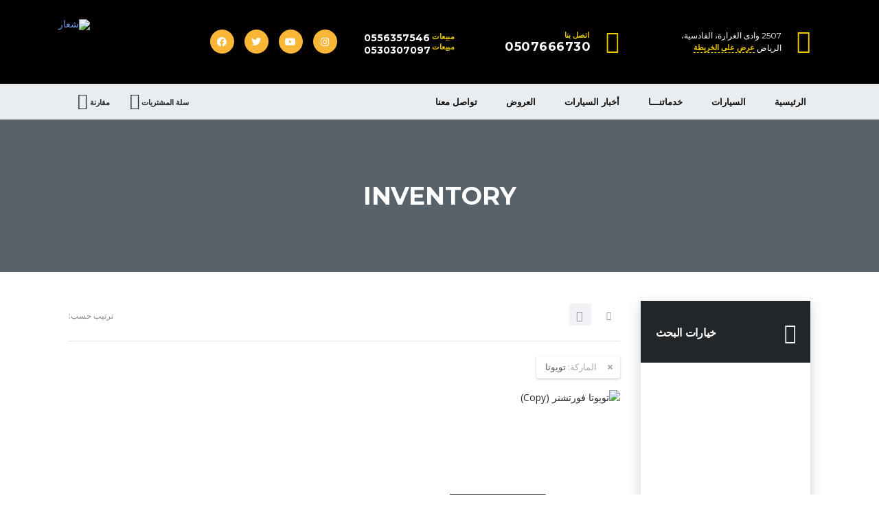

--- FILE ---
content_type: text/html; charset=UTF-8
request_url: https://wasmcars.com/cars/?make=toyota
body_size: 27659
content:
<!DOCTYPE html>
<html dir="rtl" lang="ar" class="no-js">
<head>
	<meta charset="UTF-8">
	<meta name="viewport" content="width=device-width, initial-scale=1.0, user-scalable=no">
	<link rel="profile" href="http://gmpg.org/xfn/11">
	<link rel="pingback" href="https://wasmcars.com/xmlrpc.php">
	
	
	<title>cars &#8211; شركة وسم للسيارات</title>
<meta name='robots' content='max-image-preview:large' />
	<style>img:is([sizes="auto" i], [sizes^="auto," i]) { contain-intrinsic-size: 3000px 1500px }</style>
	<script>window._wca = window._wca || [];</script>
<link rel='dns-prefetch' href='//static.addtoany.com' />
<link rel='dns-prefetch' href='//developers.google.com' />
<link rel='dns-prefetch' href='//maps.googleapis.com' />
<link rel='dns-prefetch' href='//stats.wp.com' />
<link rel='dns-prefetch' href='//fonts.googleapis.com' />
<link rel="alternate" type="application/rss+xml" title="شركة وسم للسيارات &laquo; الخلاصة" href="https://wasmcars.com/feed/" />
<link rel="alternate" type="application/rss+xml" title="شركة وسم للسيارات &laquo; خلاصة التعليقات" href="https://wasmcars.com/comments/feed/" />
<link rel="alternate" type="application/rss+xml" title="خلاصة شركة وسم للسيارات &laquo; cars" href="https://wasmcars.com/cars/feed/" />
		<!-- This site uses the Google Analytics by MonsterInsights plugin v9.11.1 - Using Analytics tracking - https://www.monsterinsights.com/ -->
							<script src="//www.googletagmanager.com/gtag/js?id=G-YR635PCHHK"  data-cfasync="false" data-wpfc-render="false" type="text/javascript" async></script>
			<script data-cfasync="false" data-wpfc-render="false" type="text/javascript">
				var mi_version = '9.11.1';
				var mi_track_user = true;
				var mi_no_track_reason = '';
								var MonsterInsightsDefaultLocations = {"page_location":"https:\/\/wasmcars.com\/cars\/?make=toyota"};
								if ( typeof MonsterInsightsPrivacyGuardFilter === 'function' ) {
					var MonsterInsightsLocations = (typeof MonsterInsightsExcludeQuery === 'object') ? MonsterInsightsPrivacyGuardFilter( MonsterInsightsExcludeQuery ) : MonsterInsightsPrivacyGuardFilter( MonsterInsightsDefaultLocations );
				} else {
					var MonsterInsightsLocations = (typeof MonsterInsightsExcludeQuery === 'object') ? MonsterInsightsExcludeQuery : MonsterInsightsDefaultLocations;
				}

								var disableStrs = [
										'ga-disable-G-YR635PCHHK',
									];

				/* Function to detect opted out users */
				function __gtagTrackerIsOptedOut() {
					for (var index = 0; index < disableStrs.length; index++) {
						if (document.cookie.indexOf(disableStrs[index] + '=true') > -1) {
							return true;
						}
					}

					return false;
				}

				/* Disable tracking if the opt-out cookie exists. */
				if (__gtagTrackerIsOptedOut()) {
					for (var index = 0; index < disableStrs.length; index++) {
						window[disableStrs[index]] = true;
					}
				}

				/* Opt-out function */
				function __gtagTrackerOptout() {
					for (var index = 0; index < disableStrs.length; index++) {
						document.cookie = disableStrs[index] + '=true; expires=Thu, 31 Dec 2099 23:59:59 UTC; path=/';
						window[disableStrs[index]] = true;
					}
				}

				if ('undefined' === typeof gaOptout) {
					function gaOptout() {
						__gtagTrackerOptout();
					}
				}
								window.dataLayer = window.dataLayer || [];

				window.MonsterInsightsDualTracker = {
					helpers: {},
					trackers: {},
				};
				if (mi_track_user) {
					function __gtagDataLayer() {
						dataLayer.push(arguments);
					}

					function __gtagTracker(type, name, parameters) {
						if (!parameters) {
							parameters = {};
						}

						if (parameters.send_to) {
							__gtagDataLayer.apply(null, arguments);
							return;
						}

						if (type === 'event') {
														parameters.send_to = monsterinsights_frontend.v4_id;
							var hookName = name;
							if (typeof parameters['event_category'] !== 'undefined') {
								hookName = parameters['event_category'] + ':' + name;
							}

							if (typeof MonsterInsightsDualTracker.trackers[hookName] !== 'undefined') {
								MonsterInsightsDualTracker.trackers[hookName](parameters);
							} else {
								__gtagDataLayer('event', name, parameters);
							}
							
						} else {
							__gtagDataLayer.apply(null, arguments);
						}
					}

					__gtagTracker('js', new Date());
					__gtagTracker('set', {
						'developer_id.dZGIzZG': true,
											});
					if ( MonsterInsightsLocations.page_location ) {
						__gtagTracker('set', MonsterInsightsLocations);
					}
										__gtagTracker('config', 'G-YR635PCHHK', {"forceSSL":"true","link_attribution":"true"} );
										window.gtag = __gtagTracker;										(function () {
						/* https://developers.google.com/analytics/devguides/collection/analyticsjs/ */
						/* ga and __gaTracker compatibility shim. */
						var noopfn = function () {
							return null;
						};
						var newtracker = function () {
							return new Tracker();
						};
						var Tracker = function () {
							return null;
						};
						var p = Tracker.prototype;
						p.get = noopfn;
						p.set = noopfn;
						p.send = function () {
							var args = Array.prototype.slice.call(arguments);
							args.unshift('send');
							__gaTracker.apply(null, args);
						};
						var __gaTracker = function () {
							var len = arguments.length;
							if (len === 0) {
								return;
							}
							var f = arguments[len - 1];
							if (typeof f !== 'object' || f === null || typeof f.hitCallback !== 'function') {
								if ('send' === arguments[0]) {
									var hitConverted, hitObject = false, action;
									if ('event' === arguments[1]) {
										if ('undefined' !== typeof arguments[3]) {
											hitObject = {
												'eventAction': arguments[3],
												'eventCategory': arguments[2],
												'eventLabel': arguments[4],
												'value': arguments[5] ? arguments[5] : 1,
											}
										}
									}
									if ('pageview' === arguments[1]) {
										if ('undefined' !== typeof arguments[2]) {
											hitObject = {
												'eventAction': 'page_view',
												'page_path': arguments[2],
											}
										}
									}
									if (typeof arguments[2] === 'object') {
										hitObject = arguments[2];
									}
									if (typeof arguments[5] === 'object') {
										Object.assign(hitObject, arguments[5]);
									}
									if ('undefined' !== typeof arguments[1].hitType) {
										hitObject = arguments[1];
										if ('pageview' === hitObject.hitType) {
											hitObject.eventAction = 'page_view';
										}
									}
									if (hitObject) {
										action = 'timing' === arguments[1].hitType ? 'timing_complete' : hitObject.eventAction;
										hitConverted = mapArgs(hitObject);
										__gtagTracker('event', action, hitConverted);
									}
								}
								return;
							}

							function mapArgs(args) {
								var arg, hit = {};
								var gaMap = {
									'eventCategory': 'event_category',
									'eventAction': 'event_action',
									'eventLabel': 'event_label',
									'eventValue': 'event_value',
									'nonInteraction': 'non_interaction',
									'timingCategory': 'event_category',
									'timingVar': 'name',
									'timingValue': 'value',
									'timingLabel': 'event_label',
									'page': 'page_path',
									'location': 'page_location',
									'title': 'page_title',
									'referrer' : 'page_referrer',
								};
								for (arg in args) {
																		if (!(!args.hasOwnProperty(arg) || !gaMap.hasOwnProperty(arg))) {
										hit[gaMap[arg]] = args[arg];
									} else {
										hit[arg] = args[arg];
									}
								}
								return hit;
							}

							try {
								f.hitCallback();
							} catch (ex) {
							}
						};
						__gaTracker.create = newtracker;
						__gaTracker.getByName = newtracker;
						__gaTracker.getAll = function () {
							return [];
						};
						__gaTracker.remove = noopfn;
						__gaTracker.loaded = true;
						window['__gaTracker'] = __gaTracker;
					})();
									} else {
										console.log("");
					(function () {
						function __gtagTracker() {
							return null;
						}

						window['__gtagTracker'] = __gtagTracker;
						window['gtag'] = __gtagTracker;
					})();
									}
			</script>
							<!-- / Google Analytics by MonsterInsights -->
		<link rel='stylesheet' id='wp-block-library-rtl-css' href='https://wasmcars.com/wp-includes/css/dist/block-library/style-rtl.min.css?ver=6.8.3' type='text/css' media='all' />
<style id='classic-theme-styles-inline-css' type='text/css'>
/*! This file is auto-generated */
.wp-block-button__link{color:#fff;background-color:#32373c;border-radius:9999px;box-shadow:none;text-decoration:none;padding:calc(.667em + 2px) calc(1.333em + 2px);font-size:1.125em}.wp-block-file__button{background:#32373c;color:#fff;text-decoration:none}
</style>
<link rel='stylesheet' id='mediaelement-css' href='https://wasmcars.com/wp-includes/js/mediaelement/mediaelementplayer-legacy.min.css?ver=4.2.17' type='text/css' media='all' />
<link rel='stylesheet' id='wp-mediaelement-css' href='https://wasmcars.com/wp-includes/js/mediaelement/wp-mediaelement.min.css?ver=6.8.3' type='text/css' media='all' />
<style id='jetpack-sharing-buttons-style-inline-css' type='text/css'>
.jetpack-sharing-buttons__services-list{display:flex;flex-direction:row;flex-wrap:wrap;gap:0;list-style-type:none;margin:5px;padding:0}.jetpack-sharing-buttons__services-list.has-small-icon-size{font-size:12px}.jetpack-sharing-buttons__services-list.has-normal-icon-size{font-size:16px}.jetpack-sharing-buttons__services-list.has-large-icon-size{font-size:24px}.jetpack-sharing-buttons__services-list.has-huge-icon-size{font-size:36px}@media print{.jetpack-sharing-buttons__services-list{display:none!important}}.editor-styles-wrapper .wp-block-jetpack-sharing-buttons{gap:0;padding-inline-start:0}ul.jetpack-sharing-buttons__services-list.has-background{padding:1.25em 2.375em}
</style>
<style id='global-styles-inline-css' type='text/css'>
:root{--wp--preset--aspect-ratio--square: 1;--wp--preset--aspect-ratio--4-3: 4/3;--wp--preset--aspect-ratio--3-4: 3/4;--wp--preset--aspect-ratio--3-2: 3/2;--wp--preset--aspect-ratio--2-3: 2/3;--wp--preset--aspect-ratio--16-9: 16/9;--wp--preset--aspect-ratio--9-16: 9/16;--wp--preset--color--black: #000000;--wp--preset--color--cyan-bluish-gray: #abb8c3;--wp--preset--color--white: #ffffff;--wp--preset--color--pale-pink: #f78da7;--wp--preset--color--vivid-red: #cf2e2e;--wp--preset--color--luminous-vivid-orange: #ff6900;--wp--preset--color--luminous-vivid-amber: #fcb900;--wp--preset--color--light-green-cyan: #7bdcb5;--wp--preset--color--vivid-green-cyan: #00d084;--wp--preset--color--pale-cyan-blue: #8ed1fc;--wp--preset--color--vivid-cyan-blue: #0693e3;--wp--preset--color--vivid-purple: #9b51e0;--wp--preset--gradient--vivid-cyan-blue-to-vivid-purple: linear-gradient(135deg,rgba(6,147,227,1) 0%,rgb(155,81,224) 100%);--wp--preset--gradient--light-green-cyan-to-vivid-green-cyan: linear-gradient(135deg,rgb(122,220,180) 0%,rgb(0,208,130) 100%);--wp--preset--gradient--luminous-vivid-amber-to-luminous-vivid-orange: linear-gradient(135deg,rgba(252,185,0,1) 0%,rgba(255,105,0,1) 100%);--wp--preset--gradient--luminous-vivid-orange-to-vivid-red: linear-gradient(135deg,rgba(255,105,0,1) 0%,rgb(207,46,46) 100%);--wp--preset--gradient--very-light-gray-to-cyan-bluish-gray: linear-gradient(135deg,rgb(238,238,238) 0%,rgb(169,184,195) 100%);--wp--preset--gradient--cool-to-warm-spectrum: linear-gradient(135deg,rgb(74,234,220) 0%,rgb(151,120,209) 20%,rgb(207,42,186) 40%,rgb(238,44,130) 60%,rgb(251,105,98) 80%,rgb(254,248,76) 100%);--wp--preset--gradient--blush-light-purple: linear-gradient(135deg,rgb(255,206,236) 0%,rgb(152,150,240) 100%);--wp--preset--gradient--blush-bordeaux: linear-gradient(135deg,rgb(254,205,165) 0%,rgb(254,45,45) 50%,rgb(107,0,62) 100%);--wp--preset--gradient--luminous-dusk: linear-gradient(135deg,rgb(255,203,112) 0%,rgb(199,81,192) 50%,rgb(65,88,208) 100%);--wp--preset--gradient--pale-ocean: linear-gradient(135deg,rgb(255,245,203) 0%,rgb(182,227,212) 50%,rgb(51,167,181) 100%);--wp--preset--gradient--electric-grass: linear-gradient(135deg,rgb(202,248,128) 0%,rgb(113,206,126) 100%);--wp--preset--gradient--midnight: linear-gradient(135deg,rgb(2,3,129) 0%,rgb(40,116,252) 100%);--wp--preset--font-size--small: 13px;--wp--preset--font-size--medium: 20px;--wp--preset--font-size--large: 36px;--wp--preset--font-size--x-large: 42px;--wp--preset--spacing--20: 0.44rem;--wp--preset--spacing--30: 0.67rem;--wp--preset--spacing--40: 1rem;--wp--preset--spacing--50: 1.5rem;--wp--preset--spacing--60: 2.25rem;--wp--preset--spacing--70: 3.38rem;--wp--preset--spacing--80: 5.06rem;--wp--preset--shadow--natural: 6px 6px 9px rgba(0, 0, 0, 0.2);--wp--preset--shadow--deep: 12px 12px 50px rgba(0, 0, 0, 0.4);--wp--preset--shadow--sharp: 6px 6px 0px rgba(0, 0, 0, 0.2);--wp--preset--shadow--outlined: 6px 6px 0px -3px rgba(255, 255, 255, 1), 6px 6px rgba(0, 0, 0, 1);--wp--preset--shadow--crisp: 6px 6px 0px rgba(0, 0, 0, 1);}:where(.is-layout-flex){gap: 0.5em;}:where(.is-layout-grid){gap: 0.5em;}body .is-layout-flex{display: flex;}.is-layout-flex{flex-wrap: wrap;align-items: center;}.is-layout-flex > :is(*, div){margin: 0;}body .is-layout-grid{display: grid;}.is-layout-grid > :is(*, div){margin: 0;}:where(.wp-block-columns.is-layout-flex){gap: 2em;}:where(.wp-block-columns.is-layout-grid){gap: 2em;}:where(.wp-block-post-template.is-layout-flex){gap: 1.25em;}:where(.wp-block-post-template.is-layout-grid){gap: 1.25em;}.has-black-color{color: var(--wp--preset--color--black) !important;}.has-cyan-bluish-gray-color{color: var(--wp--preset--color--cyan-bluish-gray) !important;}.has-white-color{color: var(--wp--preset--color--white) !important;}.has-pale-pink-color{color: var(--wp--preset--color--pale-pink) !important;}.has-vivid-red-color{color: var(--wp--preset--color--vivid-red) !important;}.has-luminous-vivid-orange-color{color: var(--wp--preset--color--luminous-vivid-orange) !important;}.has-luminous-vivid-amber-color{color: var(--wp--preset--color--luminous-vivid-amber) !important;}.has-light-green-cyan-color{color: var(--wp--preset--color--light-green-cyan) !important;}.has-vivid-green-cyan-color{color: var(--wp--preset--color--vivid-green-cyan) !important;}.has-pale-cyan-blue-color{color: var(--wp--preset--color--pale-cyan-blue) !important;}.has-vivid-cyan-blue-color{color: var(--wp--preset--color--vivid-cyan-blue) !important;}.has-vivid-purple-color{color: var(--wp--preset--color--vivid-purple) !important;}.has-black-background-color{background-color: var(--wp--preset--color--black) !important;}.has-cyan-bluish-gray-background-color{background-color: var(--wp--preset--color--cyan-bluish-gray) !important;}.has-white-background-color{background-color: var(--wp--preset--color--white) !important;}.has-pale-pink-background-color{background-color: var(--wp--preset--color--pale-pink) !important;}.has-vivid-red-background-color{background-color: var(--wp--preset--color--vivid-red) !important;}.has-luminous-vivid-orange-background-color{background-color: var(--wp--preset--color--luminous-vivid-orange) !important;}.has-luminous-vivid-amber-background-color{background-color: var(--wp--preset--color--luminous-vivid-amber) !important;}.has-light-green-cyan-background-color{background-color: var(--wp--preset--color--light-green-cyan) !important;}.has-vivid-green-cyan-background-color{background-color: var(--wp--preset--color--vivid-green-cyan) !important;}.has-pale-cyan-blue-background-color{background-color: var(--wp--preset--color--pale-cyan-blue) !important;}.has-vivid-cyan-blue-background-color{background-color: var(--wp--preset--color--vivid-cyan-blue) !important;}.has-vivid-purple-background-color{background-color: var(--wp--preset--color--vivid-purple) !important;}.has-black-border-color{border-color: var(--wp--preset--color--black) !important;}.has-cyan-bluish-gray-border-color{border-color: var(--wp--preset--color--cyan-bluish-gray) !important;}.has-white-border-color{border-color: var(--wp--preset--color--white) !important;}.has-pale-pink-border-color{border-color: var(--wp--preset--color--pale-pink) !important;}.has-vivid-red-border-color{border-color: var(--wp--preset--color--vivid-red) !important;}.has-luminous-vivid-orange-border-color{border-color: var(--wp--preset--color--luminous-vivid-orange) !important;}.has-luminous-vivid-amber-border-color{border-color: var(--wp--preset--color--luminous-vivid-amber) !important;}.has-light-green-cyan-border-color{border-color: var(--wp--preset--color--light-green-cyan) !important;}.has-vivid-green-cyan-border-color{border-color: var(--wp--preset--color--vivid-green-cyan) !important;}.has-pale-cyan-blue-border-color{border-color: var(--wp--preset--color--pale-cyan-blue) !important;}.has-vivid-cyan-blue-border-color{border-color: var(--wp--preset--color--vivid-cyan-blue) !important;}.has-vivid-purple-border-color{border-color: var(--wp--preset--color--vivid-purple) !important;}.has-vivid-cyan-blue-to-vivid-purple-gradient-background{background: var(--wp--preset--gradient--vivid-cyan-blue-to-vivid-purple) !important;}.has-light-green-cyan-to-vivid-green-cyan-gradient-background{background: var(--wp--preset--gradient--light-green-cyan-to-vivid-green-cyan) !important;}.has-luminous-vivid-amber-to-luminous-vivid-orange-gradient-background{background: var(--wp--preset--gradient--luminous-vivid-amber-to-luminous-vivid-orange) !important;}.has-luminous-vivid-orange-to-vivid-red-gradient-background{background: var(--wp--preset--gradient--luminous-vivid-orange-to-vivid-red) !important;}.has-very-light-gray-to-cyan-bluish-gray-gradient-background{background: var(--wp--preset--gradient--very-light-gray-to-cyan-bluish-gray) !important;}.has-cool-to-warm-spectrum-gradient-background{background: var(--wp--preset--gradient--cool-to-warm-spectrum) !important;}.has-blush-light-purple-gradient-background{background: var(--wp--preset--gradient--blush-light-purple) !important;}.has-blush-bordeaux-gradient-background{background: var(--wp--preset--gradient--blush-bordeaux) !important;}.has-luminous-dusk-gradient-background{background: var(--wp--preset--gradient--luminous-dusk) !important;}.has-pale-ocean-gradient-background{background: var(--wp--preset--gradient--pale-ocean) !important;}.has-electric-grass-gradient-background{background: var(--wp--preset--gradient--electric-grass) !important;}.has-midnight-gradient-background{background: var(--wp--preset--gradient--midnight) !important;}.has-small-font-size{font-size: var(--wp--preset--font-size--small) !important;}.has-medium-font-size{font-size: var(--wp--preset--font-size--medium) !important;}.has-large-font-size{font-size: var(--wp--preset--font-size--large) !important;}.has-x-large-font-size{font-size: var(--wp--preset--font-size--x-large) !important;}
:where(.wp-block-post-template.is-layout-flex){gap: 1.25em;}:where(.wp-block-post-template.is-layout-grid){gap: 1.25em;}
:where(.wp-block-columns.is-layout-flex){gap: 2em;}:where(.wp-block-columns.is-layout-grid){gap: 2em;}
:root :where(.wp-block-pullquote){font-size: 1.5em;line-height: 1.6;}
</style>
<link rel='stylesheet' id='contact-form-7-css' href='https://wasmcars.com/wp-content/plugins/contact-form-7/includes/css/styles.css?ver=6.1.4' type='text/css' media='all' />
<link rel='stylesheet' id='contact-form-7-rtl-css' href='https://wasmcars.com/wp-content/plugins/contact-form-7/includes/css/styles-rtl.css?ver=6.1.4' type='text/css' media='all' />
<link rel='stylesheet' id='stm-vc_templates_color_scheme-css' href='https://wasmcars.com/wp-content/plugins/motors-wpbakery-widgets/assets/css/vc_templates_color_scheme.css?ver=6.8.3' type='text/css' media='all' />
<link rel='stylesheet' id='stm_megamenu_rtl-css' href='https://wasmcars.com/wp-content/plugins/stm-megamenu/assets/css/rtl.css?ver=2.3.7' type='text/css' media='all' />
<link rel='stylesheet' id='owl.carousel-css' href='https://wasmcars.com/wp-content/plugins/stm_vehicles_listing/assets/css/frontend/owl.carousel.css?ver=6.8.3' type='text/css' media='all' />
<link rel='stylesheet' id='bootstrap-grid-css' href='https://wasmcars.com/wp-content/plugins/stm_vehicles_listing/assets/css/frontend/grid.css?ver=6.8.3' type='text/css' media='all' />
<link rel='stylesheet' id='light-gallery-css' href='https://wasmcars.com/wp-content/plugins/stm_vehicles_listing/assets/css/frontend/lightgallery.min.css?ver=6.8.3' type='text/css' media='all' />
<style id='woocommerce-inline-inline-css' type='text/css'>
.woocommerce form .form-row .required { visibility: visible; }
</style>
<link rel='stylesheet' id='font-awesome-min-css' href='https://wasmcars.com/wp-content/plugins/stm-motors-extends/nuxy/metaboxes/assets/vendors/font-awesome.min.css?ver=1769019473' type='text/css' media='all' />
<link rel='stylesheet' id='grw-public-main-css-rtl-css' href='https://wasmcars.com/wp-content/plugins/widget-google-reviews/assets/css/public-main-rtl.css?ver=6.9.3' type='text/css' media='all' />
<link rel='stylesheet' id='brands-styles-css' href='https://wasmcars.com/wp-content/plugins/woocommerce/assets/css/brands.css?ver=10.1.3' type='text/css' media='all' />
<link rel='stylesheet' id='stm-theme-default-icons-css' href='https://wasmcars.com/wp-content/themes/motors/assets/css/iconset-default.css?ver=5.3.0' type='text/css' media='all' />
<link rel='stylesheet' id='stm-theme-service-icons-css' href='https://wasmcars.com/wp-content/themes/motors/assets/css/iconset-service.css?ver=5.3.0' type='text/css' media='all' />
<link rel='stylesheet' id='stm-theme-boat-icons-css' href='https://wasmcars.com/wp-content/themes/motors/assets/css/iconset-boats.css?ver=5.3.0' type='text/css' media='all' />
<link rel='stylesheet' id='stm-theme-moto-icons-css' href='https://wasmcars.com/wp-content/themes/motors/assets/css/iconset-motorcycles.css?ver=5.3.0' type='text/css' media='all' />
<link rel='stylesheet' id='stm-theme-rental-icons-css' href='https://wasmcars.com/wp-content/themes/motors/assets/css/iconset-rental.css?ver=5.3.0' type='text/css' media='all' />
<link rel='stylesheet' id='stm-theme-magazine-icons-css' href='https://wasmcars.com/wp-content/themes/motors/assets/css/iconset-magazine.css?ver=5.3.0' type='text/css' media='all' />
<link rel='stylesheet' id='stm-theme-listing-two-icons-css' href='https://wasmcars.com/wp-content/themes/motors/assets/css/iconset-listing-two.css?ver=5.3.0' type='text/css' media='all' />
<link rel='stylesheet' id='stm-theme-auto-parts-icons-css' href='https://wasmcars.com/wp-content/themes/motors/assets/css/iconset-auto-parts.css?ver=5.3.0' type='text/css' media='all' />
<link rel='stylesheet' id='stm-theme-aircrafts-icons-css' href='https://wasmcars.com/wp-content/themes/motors/assets/css/iconset-aircrafts.css?ver=5.3.0' type='text/css' media='all' />
<link rel='stylesheet' id='stm_default_google_font-css' href='https://fonts.googleapis.com/css?family=Open+Sans%3A300%2C300italic%2Cregular%2Citalic%2C600%2C600italic%2C700%2C700italic%2C800%2C800italic%7CMontserrat%3A100%2C100italic%2C200%2C200italic%2C300%2C300italic%2Cregular%2Citalic%2C500%2C500italic%2C600%2C600italic%2C700%2C700italic%2C800%2C800italic%2C900%2C900italic&#038;subset=latin%2Clatin-ext&#038;ver=5.3.0' type='text/css' media='all' />
<link rel='stylesheet' id='boostrap-css' href='https://wasmcars.com/wp-content/themes/motors/assets/css/bootstrap.min.css?ver=5.3.0' type='text/css' media='all' />
<link rel='stylesheet' id='stm-select2-css' href='https://wasmcars.com/wp-content/themes/motors/assets/css/select2.min.css?ver=5.3.0' type='text/css' media='all' />
<link rel='stylesheet' id='stm-datetimepicker-css' href='https://wasmcars.com/wp-content/themes/motors/assets/css/jquery.stmdatetimepicker.css?ver=5.3.0' type='text/css' media='all' />
<link rel='stylesheet' id='stm-jquery-ui-css-css' href='https://wasmcars.com/wp-content/themes/motors/assets/css/jquery-ui.css?ver=5.3.0' type='text/css' media='all' />
<link rel='stylesheet' id='stm-skin-custom-css' href='https://wasmcars.com/wp-content/uploads/stm_uploads/skin-custom.css?ver=30' type='text/css' media='all' />
<link rel='stylesheet' id='stm-theme-style-animation-css' href='https://wasmcars.com/wp-content/themes/motors/assets/css/animation.css?ver=5.3.0' type='text/css' media='all' />
<link rel='stylesheet' id='stm-theme-style-css' href='https://wasmcars.com/wp-content/themes/motors/style.css?ver=5.3.0' type='text/css' media='all' />
<style id='stm-theme-style-inline-css' type='text/css'>

			:root{
				--motors-default-base-color: #cc6119;
				--motors-default-secondary-color: #6c98e1;
				--motors-base-color: rgba(234,204,1,1);
				--motors-secondary-color: #6c98e0;
			}
		
</style>
<link rel='stylesheet' id='stm-wpcfto-styles-css' href='https://wasmcars.com/wp-content/uploads/stm_uploads/wpcfto-generate.css?ver=98' type='text/css' media='all' />
<link rel='stylesheet' id='js_composer_front-css' href='https://wasmcars.com/wp-content/plugins/js_composer/assets/css/js_composer.min.css?ver=6.10.0' type='text/css' media='all' />
<link rel='stylesheet' id='addtoany-css' href='https://wasmcars.com/wp-content/plugins/add-to-any/addtoany.min.css?ver=1.16' type='text/css' media='all' />
<script type="text/javascript" src="https://wasmcars.com/wp-content/plugins/google-analytics-for-wordpress/assets/js/frontend-gtag.min.js?ver=9.11.1" id="monsterinsights-frontend-script-js" async="async" data-wp-strategy="async"></script>
<script data-cfasync="false" data-wpfc-render="false" type="text/javascript" id='monsterinsights-frontend-script-js-extra'>/* <![CDATA[ */
var monsterinsights_frontend = {"js_events_tracking":"true","download_extensions":"doc,pdf,ppt,zip,xls,docx,pptx,xlsx","inbound_paths":"[{\"path\":\"\\\/go\\\/\",\"label\":\"affiliate\"},{\"path\":\"\\\/recommend\\\/\",\"label\":\"affiliate\"}]","home_url":"https:\/\/wasmcars.com","hash_tracking":"false","v4_id":"G-YR635PCHHK"};/* ]]> */
</script>
<script type="text/javascript" id="addtoany-core-js-before">
/* <![CDATA[ */
window.a2a_config=window.a2a_config||{};a2a_config.callbacks=[];a2a_config.overlays=[];a2a_config.templates={};a2a_localize = {
	Share: "Share",
	Save: "Save",
	Subscribe: "Subscribe",
	Email: "Email",
	Bookmark: "Bookmark",
	ShowAll: "Show all",
	ShowLess: "Show less",
	FindServices: "Find service(s)",
	FindAnyServiceToAddTo: "Instantly find any service to add to",
	PoweredBy: "Powered by",
	ShareViaEmail: "Share via email",
	SubscribeViaEmail: "Subscribe via email",
	BookmarkInYourBrowser: "Bookmark in your browser",
	BookmarkInstructions: "Press Ctrl+D or \u2318+D to bookmark this page",
	AddToYourFavorites: "Add to your favorites",
	SendFromWebOrProgram: "Send from any email address or email program",
	EmailProgram: "Email program",
	More: "More&#8230;",
	ThanksForSharing: "Thanks for sharing!",
	ThanksForFollowing: "Thanks for following!"
};
/* ]]> */
</script>
<script type="text/javascript" defer src="https://static.addtoany.com/menu/page.js" id="addtoany-core-js"></script>
<script type="text/javascript" src="https://wasmcars.com/wp-includes/js/jquery/jquery.min.js?ver=3.7.1" id="jquery-core-js"></script>
<script type="text/javascript" src="https://wasmcars.com/wp-includes/js/jquery/jquery-migrate.min.js?ver=3.4.1" id="jquery-migrate-js"></script>
<script type="text/javascript" defer src="https://wasmcars.com/wp-content/plugins/add-to-any/addtoany.min.js?ver=1.1" id="addtoany-jquery-js"></script>
<script type="text/javascript" src="https://wasmcars.com/wp-content/plugins/woocommerce/assets/js/jquery-blockui/jquery.blockUI.min.js?ver=2.7.0-wc.10.1.3" id="jquery-blockui-js" data-wp-strategy="defer"></script>
<script type="text/javascript" id="wc-add-to-cart-js-extra">
/* <![CDATA[ */
var wc_add_to_cart_params = {"ajax_url":"\/wp-admin\/admin-ajax.php","wc_ajax_url":"\/?wc-ajax=%%endpoint%%","i18n_view_cart":"\u0639\u0631\u0636 \u0627\u0644\u0633\u0644\u0629","cart_url":"https:\/\/wasmcars.com\/cart\/","is_cart":"","cart_redirect_after_add":"no"};
/* ]]> */
</script>
<script type="text/javascript" src="https://wasmcars.com/wp-content/plugins/woocommerce/assets/js/frontend/add-to-cart.min.js?ver=10.1.3" id="wc-add-to-cart-js" data-wp-strategy="defer"></script>
<script type="text/javascript" src="https://wasmcars.com/wp-content/plugins/woocommerce/assets/js/js-cookie/js.cookie.min.js?ver=2.1.4-wc.10.1.3" id="js-cookie-js" defer="defer" data-wp-strategy="defer"></script>
<script type="text/javascript" id="woocommerce-js-extra">
/* <![CDATA[ */
var woocommerce_params = {"ajax_url":"\/wp-admin\/admin-ajax.php","wc_ajax_url":"\/?wc-ajax=%%endpoint%%","i18n_password_show":"\u0639\u0631\u0636 \u0643\u0644\u0645\u0629 \u0627\u0644\u0645\u0631\u0648\u0631","i18n_password_hide":"\u0625\u062e\u0641\u0627\u0621 \u0643\u0644\u0645\u0629 \u0627\u0644\u0645\u0631\u0648\u0631"};
/* ]]> */
</script>
<script type="text/javascript" src="https://wasmcars.com/wp-content/plugins/woocommerce/assets/js/frontend/woocommerce.min.js?ver=10.1.3" id="woocommerce-js" defer="defer" data-wp-strategy="defer"></script>
<script type="text/javascript" src="https://wasmcars.com/wp-content/plugins/js_composer/assets/js/vendors/woocommerce-add-to-cart.js?ver=6.10.0" id="vc_woocommerce-add-to-cart-js-js"></script>
<script type="text/javascript" defer="defer" src="https://wasmcars.com/wp-content/plugins/widget-google-reviews/assets/js/public-main.js?ver=6.9.3" id="grw-public-main-js-js"></script>
<script type="text/javascript" src="https://wasmcars.com/wp-content/themes/motors/assets/js/classie.js?ver=5.3.0" id="stm-classie-js"></script>
<script type="text/javascript" src="https://wasmcars.com/wp-content/themes/motors/assets/js/jquery.cookie.js?ver=5.3.0" id="jquery-cookie-theme-js"></script>
<script type="text/javascript" src="https://stats.wp.com/s-202604.js" id="woocommerce-analytics-js" defer="defer" data-wp-strategy="defer"></script>
<link rel="https://api.w.org/" href="https://wasmcars.com/wp-json/" /><link rel="EditURI" type="application/rsd+xml" title="RSD" href="https://wasmcars.com/xmlrpc.php?rsd" />
<link rel="stylesheet" href="https://wasmcars.com/wp-content/themes/motors/rtl.css" type="text/css" media="screen" /><meta name="generator" content="WordPress 6.8.3" />
<meta name="generator" content="WooCommerce 10.1.3" />
		<script type="text/javascript">
			var stm_lang_code = 'ar';
						var ajaxurl = 'https://wasmcars.com/wp-admin/admin-ajax.php';
			var stm_site_blog_id = "1";
			var stm_added_to_compare_text = "Added to compare";
			var stm_removed_from_compare_text = "was removed from compare";

						var stm_already_added_to_compare_text = "You have already added 3 cars";
					</script>
			<style>img#wpstats{display:none}</style>
			<script type="text/javascript">
		var stm_wpcfto_ajaxurl = 'https://wasmcars.com/wp-admin/admin-ajax.php';
	</script>

	<style>
		.vue_is_disabled {
			display: none;
		}
	</style>
		<script>
		var stm_wpcfto_nonces = {"wpcfto_save_settings":"3aed7edc7d","get_image_url":"78911a47d1","wpcfto_upload_file":"db6a12317d","wpcfto_search_posts":"72d970803b"};
	</script>
		<noscript><style>.woocommerce-product-gallery{ opacity: 1 !important; }</style></noscript>
	<meta name="generator" content="Powered by WPBakery Page Builder - drag and drop page builder for WordPress."/>
<meta name="generator" content="Powered by Slider Revolution 6.5.31 - responsive, Mobile-Friendly Slider Plugin for WordPress with comfortable drag and drop interface." />
<script>function setREVStartSize(e){
			//window.requestAnimationFrame(function() {
				window.RSIW = window.RSIW===undefined ? window.innerWidth : window.RSIW;
				window.RSIH = window.RSIH===undefined ? window.innerHeight : window.RSIH;
				try {
					var pw = document.getElementById(e.c).parentNode.offsetWidth,
						newh;
					pw = pw===0 || isNaN(pw) || (e.l=="fullwidth" || e.layout=="fullwidth") ? window.RSIW : pw;
					e.tabw = e.tabw===undefined ? 0 : parseInt(e.tabw);
					e.thumbw = e.thumbw===undefined ? 0 : parseInt(e.thumbw);
					e.tabh = e.tabh===undefined ? 0 : parseInt(e.tabh);
					e.thumbh = e.thumbh===undefined ? 0 : parseInt(e.thumbh);
					e.tabhide = e.tabhide===undefined ? 0 : parseInt(e.tabhide);
					e.thumbhide = e.thumbhide===undefined ? 0 : parseInt(e.thumbhide);
					e.mh = e.mh===undefined || e.mh=="" || e.mh==="auto" ? 0 : parseInt(e.mh,0);
					if(e.layout==="fullscreen" || e.l==="fullscreen")
						newh = Math.max(e.mh,window.RSIH);
					else{
						e.gw = Array.isArray(e.gw) ? e.gw : [e.gw];
						for (var i in e.rl) if (e.gw[i]===undefined || e.gw[i]===0) e.gw[i] = e.gw[i-1];
						e.gh = e.el===undefined || e.el==="" || (Array.isArray(e.el) && e.el.length==0)? e.gh : e.el;
						e.gh = Array.isArray(e.gh) ? e.gh : [e.gh];
						for (var i in e.rl) if (e.gh[i]===undefined || e.gh[i]===0) e.gh[i] = e.gh[i-1];
											
						var nl = new Array(e.rl.length),
							ix = 0,
							sl;
						e.tabw = e.tabhide>=pw ? 0 : e.tabw;
						e.thumbw = e.thumbhide>=pw ? 0 : e.thumbw;
						e.tabh = e.tabhide>=pw ? 0 : e.tabh;
						e.thumbh = e.thumbhide>=pw ? 0 : e.thumbh;
						for (var i in e.rl) nl[i] = e.rl[i]<window.RSIW ? 0 : e.rl[i];
						sl = nl[0];
						for (var i in nl) if (sl>nl[i] && nl[i]>0) { sl = nl[i]; ix=i;}
						var m = pw>(e.gw[ix]+e.tabw+e.thumbw) ? 1 : (pw-(e.tabw+e.thumbw)) / (e.gw[ix]);
						newh =  (e.gh[ix] * m) + (e.tabh + e.thumbh);
					}
					var el = document.getElementById(e.c);
					if (el!==null && el) el.style.height = newh+"px";
					el = document.getElementById(e.c+"_wrapper");
					if (el!==null && el) {
						el.style.height = newh+"px";
						el.style.display = "block";
					}
				} catch(e){
					console.log("Failure at Presize of Slider:" + e)
				}
			//});
		  };</script>
		<style type="text/css" id="wp-custom-css">
			.stm-layout-header-car_dealer .main-menu .header-menu > li {
    position: relative;
    float: right;
    margin-bottom: 0;
}
h3, .h3, h3.heading-font {
	text-align: center
}
h4, .h4, h4.heading-font {
	text-align: center
}
#header .logo-main {
	float: left
}/* مكان اللوجو */

.stm-layout-header-car_dealer .main-menu {
	float:right
}/* اتجاه القائمة الرئيسية */

.stm-layout-header-car_dealer .header-help-bar {
	float:left
}/* اتجاه سلة المشتريات والمقارنه */

h6, .h6, h6.heading-font {
	text-align:center
}

.wpb_tabs .wpb_tabs_nav li {
	float: right;
}

.wpcf7 {
	  -webkit-locale: "ar-sa";
    direction: rtl;
}

h2, .h2, h2.heading-font{
	text-align:center
}

h1, .h1, h1.heading-font{
	text-align:center
}

.listing-car-items .listing-car-item-meta .price {
	float:left
}

.car-listing-row .listing-car-item-meta .price.discounted-price {
	float:left;
	background-color:red;
	padding:3px 20px 3px 20px
}

.car-listing-row .listing-car-item-meta .price:before {
	background-color:black;
}/* خلفية الجزء الصغير من السعر */

.car-listing-row .listing-car-item-meta .price.discounted-price{
background-color:black;
}/* خلفية الجزء الكبير من السعر */

.car-listing-row .listing-car-item-meta .price {
	float:left;
	background-color:black;
}/* خلفية غير متوفر حاليا */

.faqHead{
    text-align: center;
    margin-bottom:25px;
}

.footer_widgets_wrapper .widget_text .textwidget {
	text-align:center
}

.special-label, .special-label.h5 {
	font-size: 20px
}

.car-listing-row .image .stm-badge-dealer {
		font-size: 14px
}

.car-action-unit.add-to-compare {
	padding-right: 35px;
	padding-left: 5px;
	min-width: 100px
}

.car-listing-row .listing-car-item-meta .price .regular-price {
	color: white;
  font-weight: 600;
} /* السعر قبل الخصم */

.car-listing-row .listing-car-item-meta .price.discounted-price .sale-price {
	color: gold;
  font-weight: 700;
} /* السعر بعد الخصم */

html body ul li.stm_megamenu > ul.sub-menu > li, html body ul.magazine-menu li.stm_megamenu > ul.sub-menu > li, html body #wrapper #header ul li.stm_megamenu > ul.sub-menu > li {
	float:right
}

.stm-layout-header-car_dealer .mobile-menu-trigger{
	right:320px
	}

html body ul li.stm_megamenu > .sub-menu a, html body ul li.stm_megamenu > .sub-menu .menu-title, html body ul.magazine-menu li.stm_megamenu > .sub-menu a, html body ul.magazine-menu li.stm_megamenu > .sub-menu .menu-title, html body #wrapper #header ul li.stm_megamenu > .sub-menu a, html body #wrapper #header ul li.stm_megamenu > .sub-menu .menu-title {
	text-align:right
}

.stm-button, input[type=submit], button, .button, .load-more-btn{
	background:black;
	box-shadow: 0 2px 0 #888888d9;
} /* خلفية لون الازرار */

.listing-car-items .listing-car-item .price{
	background-color:gold
} /* خلفية السعر في العروض جزء كبير */

.listing-car-items .listing-car-item .price:before{
	background-color:gold
} /* خلفية السعر في العروض جزء صغير */

.special-offers .title{
	color:gold;
}

h1, .h1, h2, .h2, h3, .h3, h4, .h4, h5, .h5, h6, .h6, .heading-font, .button, .load-more-btn, .vc_tta-panel-title, .page-numbers li > a, .page-numbers li > span, .vc_tta-tabs .vc_tta-tabs-container .vc_tta-tabs-list .vc_tta-tab a span, .stm_auto_loan_calculator input, .post-content blockquote, .contact-us-label, .wpb_tour_tabs_wrapper.ui-tabs ul.wpb_tabs_nav > li > a, .stm-shop-sidebar-area .widget.widget_product_categories > ul, #main .stm-shop-sidebar-area .widget .product_list_widget li .product-title, #main .stm-shop-sidebar-area .widget .product_list_widget li a, .woocommerce ul.products li.product .onsale, .woocommerce div.product p.price, .woocommerce div.product span.price, .woocommerce div.product .woocommerce-tabs ul.tabs li a, .woocommerce table.shop_attributes td, .woocommerce table.shop_table td.product-name a, .woocommerce-cart table.cart td.product-price, .woocommerce-cart table.cart td.product-subtotal, .header-listing .listing-menu li a{
	color:black;
	}/* السعر قبل الخصم في العروض */

.listing-car-items .listing-car-item .price .normal-price, .listing-car-items .listing-car-item .price .sale-price {
	color:black
} /* السعر بعد الخصم في العروض */

.single-car-prices{
	background-color:black;
} /* خلفية السعر لكل سيارة */

.sale-price-description-single{
	background-color:gold;
	color:black;
	font-size:16px
} /* خلفية السعر لكل سيارة صغيرة */

.car-listing-tabs-unit .car-listing-top-part .stm-listing-tabs ul li.active a{
	color:black
} /* خلفية كلمة جديد في البحث عن السيارات */

.stm-layout-header-car_dealer .header-main .header-main-socs ul li a {
	background-color:#fab637
		
} /* خلفية ايقونات سوشيال ميديا من اعلى */

.footer_widgets_wrapper .widget_socials li a{
	background-color:#fab637
} /* خلفية ايقونات سوشيال ميديا من اسفل */

.stm-layout-header-car_dealer .header-main .mobile-contacts-trigger{
	float:left
} /* phone logo */

.stm-layout-header-car_dealer .mobile-menu-holder .header-menu{
margin: 0 -15px;
    right: 0;
    padding: 10px 15px;
    background-color: #eacc01;
    list-style: none;
    overflow: auto;
    left: auto;
    direction: ltr;
		text-align:right
} /* خلفية قائمة الموبايل */

body #wrapper #header .header-main .mobile-menu-holder .header-menu > li > a {
    line-height: 10px;
    text-align: right;
}/* اتجاه كتابة وارتفاع الصف في قائمة الموبايل */		</style>
		<noscript><style> .wpb_animate_when_almost_visible { opacity: 1; }</style></noscript></head>


<body class="rtl archive post-type-archive post-type-archive-listings wp-theme-motors theme-motors woocommerce-no-js stm-macintosh stm-template-car_dealer stm-user-not-logged-in stm-layout-header-car_dealer has-breadcrumb_navxt wpb-js-composer js-comp-ver-6.10.0 vc_responsive"  ontouchstart="">
<div id="wrapper">
				<div id="header">
				
<div class="header-main ">
	<div class="container">
		<div class="clearfix">
			<!--Logo-->
			<div class="logo-main  " style="">
									<a class="bloglogo" href="https://wasmcars.com/">
						<img src="https://wasmcars.com/wp-content/uploads/2022/10/لوجو.png"
							style="width: 150px;"
							title="الرئيسية"
							alt="شعار"
						/>
					</a>
										<div class="mobile-contacts-trigger visible-sm visible-xs">
						<i class="stm-icon-phone-o"></i>
						<i class="stm-icon-close-times"></i>
					</div>
					
				<div class="mobile-menu-trigger visible-sm visible-xs">
					<span></span>
					<span></span>
					<span></span>
				</div>
			</div>

			<div class="mobile-menu-holder">
				<ul class="header-menu clearfix">
					<li id="menu-item-1715" class="menu-item menu-item-type-custom menu-item-object-custom menu-item-1715"><a href="/">الرئيسية</a></li>
<li id="menu-item-1716" class="menu-item menu-item-type-post_type menu-item-object-page menu-item-1716"><a href="https://wasmcars.com/cars/">السيارات</a></li>
<li id="menu-item-1717" class="menu-item menu-item-type-post_type menu-item-object-page menu-item-1717"><a href="https://wasmcars.com/service-2/">خدماتنـــا</a></li>
<li id="menu-item-7329" class="menu-item menu-item-type-custom menu-item-object-custom menu-item-7329"><a href="/news/category/آخر-الأخبار/">أخبار السيارات</a></li>
<li id="menu-item-7327" class="menu-item menu-item-type-custom menu-item-object-custom menu-item-has-children menu-item-7327"><a href="#">العروض</a>
<ul class="sub-menu">
	<li id="menu-item-7358" class="menu-item menu-item-type-custom menu-item-object-custom menu-item-7358"><a href="/cars/?featured_top=true">خصومات</a></li>
	<li id="menu-item-1719" class="menu-item menu-item-type-post_type menu-item-object-page menu-item-1719"><a href="https://wasmcars.com/coming-soon/">طلبات الشراء</a></li>
</ul>
</li>
<li id="menu-item-7328" class="menu-item menu-item-type-custom menu-item-object-custom menu-item-has-children menu-item-7328"><a href="#">تواصل معنا</a>
<ul class="sub-menu">
	<li id="menu-item-1722" class="menu-item menu-item-type-post_type menu-item-object-page menu-item-1722"><a href="https://wasmcars.com/about-us/">من نحن</a></li>
	<li id="menu-item-1721" class="menu-item menu-item-type-post_type menu-item-object-page menu-item-1721"><a href="https://wasmcars.com/contact-us/">اتصل بنا</a></li>
	<li id="menu-item-1720" class="menu-item menu-item-type-post_type menu-item-object-page menu-item-1720"><a href="https://wasmcars.com/faq-3/">الاسئلة الشائعة</a></li>
</ul>
</li>
					<li class="stm_compare_mobile">
						<a href="https://wasmcars.com/cars/toyota-fortuner-gx2-2023/">
							Account						</a>
					</li>
																<li class="stm_compare_mobile">
							<a href="https://wasmcars.com/compare/">
								مقارنة							</a>
						</li>
																<li class="stm_cart_mobile">
							<a href="https://wasmcars.com/cart/">
								سلة المشتريات							</a>
						</li>
									</ul>
			</div>

			<div class="top-info-wrap">
				<div class="header-top-info">
					<div class="clearfix">
						<!-- Header top bar Socials -->
													<div class="pull-right">
								<div class="header-main-socs">
									<ul class="clearfix">
																					<li>
												<a href="https://www.facebook.com/" target="_blank">
													<i class="fab fa-facebook"></i>
												</a>
											</li>
																					<li>
												<a href="https://www.twitter.com/" target="_blank">
													<i class="fab fa-twitter"></i>
												</a>
											</li>
																					<li>
												<a href="https://www.youtube.com/" target="_blank">
													<i class="fab fa-youtube"></i>
												</a>
											</li>
																					<li>
												<a href="https://www.instagram.com/" target="_blank">
													<i class="fab fa-instagram"></i>
												</a>
											</li>
																			</ul>
								</div>
							</div>
						
													<div class="pull-right">
								<div class="header-secondary-phone header-secondary-phone-single">
																			<div class="phone">
																							<span class="phone-label">
													مبيعات												</span>
																						<span class="phone-number heading-font">
												<a href="tel:0556357546">
													0556357546												</a>
											</span>
										</div>
																												<div class="phone">
																							<span class="phone-label">
													مبيعات												</span>
																						<span class="phone-number heading-font">
												<a href="tel:0530307097">
													0530307097												</a>
											</span>
										</div>
																	</div>
							</div>
												<!--Header main phone-->
													<div class="pull-right">
								<div class="header-main-phone heading-font">
									<i class="stm-icon-phone "></i>									<div class="phone">
																					<span class="phone-label">
												اتصل بنا											</span>
																				<span class="phone-number heading-font">
											<a href="tel:0507666730">
												0507666730											</a>
										</span>
									</div>
								</div>
							</div>
												<!--Header address-->
													<div class="pull-right">
								<div class="header-address">
									<i class="stm-icon-pin "></i>									<div class="address">
																					<span class="heading-font">
												2507 وادى الغرارة، القادسية، الرياض											</span>
																							<span id="stm-google-map"
													class="fancy-iframe"
													data-iframe="true"
													data-src="https://www.google.com/maps/embed?pb=!1m18!1m12!1m3!1d3621.0133036629886!2d46.818947984555585!3d24.829218652622927!2m3!1f0!2f0!3f0!3m2!1i1024!2i768!4f13.1!3m3!1m2!1s0x3e2eff3e57d1cd9b%3A0x4094f9f92c89cbf8!2z2LTYsdmD2Kkg2YjYs9mFINmE2YTYs9mK2KfYsdin2Ko!5e0!3m2!1sar!2ssa!4v1665679073333!5m2!1sar!2ssa%20width=1024%20height=768%20style=border:0;%20allowfullscreen="
												>
													عرض على الخريطة												</span>
																														</div>
								</div>
							</div>
											</div> <!--clearfix-->
				</div> <!--header-top-info-->
			</div> <!-- Top info wrap -->
		</div> <!--clearfix-->
	</div> <!--container-->
</div> <!--header-main-->

<div id="header-nav-holder" class="hidden-sm hidden-xs">
	<div class="header-nav header-nav-default header-nav-fixed">
		<div class="container">
			<div class="header-help-bar-trigger">
				<i class="fas fa-chevron-down"></i>
			</div>
			<div class="header-help-bar">
				<ul>
																<li class="help-bar-compare">
							<a href="https://wasmcars.com/compare/" title="مشاهدة المقارنة">
								<span class="list-label heading-font">مقارنة</span>
								<i class="stm-icon-speedometr2 list-icon" style=""></i>								<span class="list-badge">
									<span class="stm-current-cars-in-compare" data-contains="compare-count"></span>
								</span>
							</a>
						</li>
																						<!--Shop archive-->
						<li class="help-bar-shop">
							<a href="https://wasmcars.com/cart/" title="مشاهدة المنتجات في السلة">
								<span class="list-label heading-font">
									سلة المشتريات								</span>
								<i class="stm-icon-shop_bag list-icon" style=""></i>								<span class="list-badge">
									<span class="stm-current-items-in-cart">
																			</span>
								</span>
							</a>
						</li>
																			</ul>
			</div>
			<div class="main-menu">
				<ul class="header-menu clearfix" style="">
					<li class="menu-item menu-item-type-custom menu-item-object-custom menu-item-1715"><a href="/">الرئيسية</a></li>
<li class="menu-item menu-item-type-post_type menu-item-object-page menu-item-1716"><a href="https://wasmcars.com/cars/">السيارات</a></li>
<li class="menu-item menu-item-type-post_type menu-item-object-page menu-item-1717"><a href="https://wasmcars.com/service-2/">خدماتنـــا</a></li>
<li class="menu-item menu-item-type-custom menu-item-object-custom menu-item-7329"><a href="/news/category/آخر-الأخبار/">أخبار السيارات</a></li>
<li class="menu-item menu-item-type-custom menu-item-object-custom menu-item-has-children menu-item-7327"><a href="#">العروض</a>
<ul class="sub-menu">
	<li class="menu-item menu-item-type-custom menu-item-object-custom menu-item-7358"><a href="/cars/?featured_top=true">خصومات</a></li>
	<li class="menu-item menu-item-type-post_type menu-item-object-page menu-item-1719"><a href="https://wasmcars.com/coming-soon/">طلبات الشراء</a></li>
</ul>
</li>
<li class="menu-item menu-item-type-custom menu-item-object-custom menu-item-has-children menu-item-7328"><a href="#">تواصل معنا</a>
<ul class="sub-menu">
	<li class="menu-item menu-item-type-post_type menu-item-object-page menu-item-1722"><a href="https://wasmcars.com/about-us/">من نحن</a></li>
	<li class="menu-item menu-item-type-post_type menu-item-object-page menu-item-1721"><a href="https://wasmcars.com/contact-us/">اتصل بنا</a></li>
	<li class="menu-item menu-item-type-post_type menu-item-object-page menu-item-1720"><a href="https://wasmcars.com/faq-3/">الاسئلة الشائعة</a></li>
</ul>
</li>
				</ul>
			</div>
		</div>
	</div>
</div>
				</div> <!-- id header -->
				
						<div id="main">
	
		<div class="entry-header left small_title_box" style="">
		<div class="container">
			<div class="entry-title">
				<h2 class="h1" style="">
				Inventory			</h2>
								</div>
	</div>
	</div>

	<!-- Breads -->

	<div class="stm-single-car-page">
        
		<div class="container">
            <div class="archive-listing-page">
	<div class="container">
		<div class="row">
		<div class="col-md-3 col-sm-12 classic-filter-row sidebar-sm-mg-bt ">
		
<form action="https://wasmcars.com/cars/" method="get" data-trigger="filter" data-action="listings-result">
	<div class="filter filter-sidebar ajax-filter">

		
					<div class="sidebar-entry-header">
				<i class="stm-icon-car_search"></i>
				<span class="h4">خيارات البحث</span>
			</div>
		
		<div class="row row-pad-top-24">

			
				
							<div class="col-md-12 col-sm-6 stm-filter_condition">
								<div class="form-group">
									<select name="condition" class="form-control">
				<option value=""  selected='selected' >
				الحالة			</option>
						<option value="new-cars"  >
				جديد			</option>
			</select>
								</div>
							</div>

															
							<div class="col-md-12 col-sm-6 stm-filter_make">
								<div class="form-group">
									<select name="make" class="form-control">
				<option value=""  >
				الماركة			</option>
						<option value="mg"   disabled='disabled'>
				ام جي			</option>
						<option value="bmw"   disabled='disabled'>
				بى ام دبليو			</option>
						<option value="toyota"  selected='selected' >
				تويوتا			</option>
						<option value="jetour"   disabled='disabled'>
				جيتور			</option>
						<option value="geely"   disabled='disabled'>
				جيلي			</option>
						<option value="dodge"   disabled='disabled'>
				دودج			</option>
						<option value="ram"   disabled='disabled'>
				رام			</option>
						<option value="%d8%b1%d9%88%d9%83%d8%b3-01"   disabled='disabled'>
				روكس 01			</option>
						<option value="suzuki"   disabled='disabled'>
				سوزوكى			</option>
						<option value="changan"   disabled='disabled'>
				شانجان			</option>
						<option value="chevrolet"   disabled='disabled'>
				شفروليه			</option>
						<option value="chery"   disabled='disabled'>
				شيري			</option>
						<option value="fiat"   disabled='disabled'>
				فيات			</option>
						<option value="kia"   disabled='disabled'>
				كيا			</option>
						<option value="%d9%84%d8%a7%d9%86%d8%af-%d8%b1%d9%88%d9%81%d8%b1"   disabled='disabled'>
				لاند روفر			</option>
						<option value="mazda"   disabled='disabled'>
				مازدا			</option>
						<option value="maxus"   disabled='disabled'>
				ماكسيس			</option>
						<option value="mercedes-benz"   disabled='disabled'>
				مرسيدس بنز			</option>
						<option value="mini"   disabled='disabled'>
				ميني			</option>
						<option value="nissan"   disabled='disabled'>
				نيسان			</option>
						<option value="honda"   disabled='disabled'>
				هوندا			</option>
						<option value="hyundai"   disabled='disabled'>
				هيونداى			</option>
			</select>
								</div>
							</div>

															
							<div class="col-md-12 col-sm-6 stm-filter_serie">
								<div class="form-group">
									<select name="serie" class="form-control">
				<option value=""  selected='selected' >
				الموديل			</option>
						<option value="500"   disabled='disabled'>
				500			</option>
						<option value="c"   disabled='disabled'>
				C			</option>
						<option value="cla-45s"   disabled='disabled'>
				CLA 45S			</option>
						<option value="cs35-%d8%a8%d9%84%d8%b3"   disabled='disabled'>
				CS35 بلس			</option>
						<option value="cx30"   disabled='disabled'>
				cx30			</option>
						<option value="d60"   disabled='disabled'>
				D60			</option>
						<option value="gla"   disabled='disabled'>
				GLA			</option>
						<option value="gt"   disabled='disabled'>
				GT			</option>
						<option value="k5"   disabled='disabled'>
				K5			</option>
						<option value="k8"   disabled='disabled'>
				K8			</option>
						<option value="rx5"   disabled='disabled'>
				RX5			</option>
						<option value="x70"   disabled='disabled'>
				x70			</option>
						<option value="x70plus"   disabled='disabled'>
				X70 plus			</option>
						<option value="x70s"   disabled='disabled'>
				x70S			</option>
						<option value="arrizo-5"   disabled='disabled'>
				أريزو 5			</option>
						<option value="altima"   disabled='disabled'>
				ألتيما			</option>
						<option value="%d8%a7%d8%b1%d9%8a%d8%b2%d9%88-6"   disabled='disabled'>
				اريزو 6			</option>
						<option value="%d8%a7%d8%b1%d9%8a%d8%b2%d9%88-6-%d8%a8%d8%b1%d9%88"   disabled='disabled'>
				اريزو 6 برو			</option>
						<option value="%d8%a7%d9%83%d8%b3-%d8%aa%d8%b1%d9%8a%d9%84"   disabled='disabled'>
				اكس تريل			</option>
						<option value="%d8%a7%d9%83%d9%88%d8%b1%d8%af"   disabled='disabled'>
				اكورد			</option>
						<option value="%d8%a7%d9%84%d8%b3%d9%81%d9%86"   disabled='disabled'>
				السفن			</option>
						<option value="%d8%a7%d9%84%d9%81%d8%a6%d8%a9-%d8%a7%d9%84%d8%ae%d8%a7%d9%85%d8%b3%d8%a9"   disabled='disabled'>
				الفئة الخامسة			</option>
						<option value="%d8%a7%d9%84%d9%86%d8%aa%d8%b1%d8%a7"   disabled='disabled'>
				النترا			</option>
						<option value="%d8%a7%d9%8a%d8%af%d9%88-%d8%a8%d9%84%d8%b3"   disabled='disabled'>
				ايدو بلس			</option>
						<option value="patrol"   disabled='disabled'>
				باترول			</option>
						<option value="bighorn"   disabled='disabled'>
				بيج هورن			</option>
						<option value="%d8%a8%d9%8a%d8%ac%d8%a7%d8%b3"   disabled='disabled'>
				بيجاس			</option>
						<option value="charger"   disabled='disabled'>
				تشارجر			</option>
						<option value="%d8%aa%d9%88%d8%b3%d8%a7%d9%86"   disabled='disabled'>
				توسان			</option>
						<option value="%d8%aa%d9%8a%d8%ac%d9%88-2"   disabled='disabled'>
				تيجو 2			</option>
						<option value="tiggo-2-pro"   disabled='disabled'>
				تيجو 2 برو			</option>
						<option value="tiggo-4-pro"   disabled='disabled'>
				تيجو 4 برو			</option>
						<option value="%d8%aa%d9%8a%d8%ac%d9%88-7"   disabled='disabled'>
				تيجو 7			</option>
						<option value="tiggo-8-pro"   disabled='disabled'>
				تيجو 8 برو			</option>
						<option value="groove"   disabled='disabled'>
				جرووف			</option>
						<option value="%d8%af%d9%8a%d8%b2%d8%a7%d9%8a%d8%b1"   disabled='disabled'>
				ديزاير			</option>
						<option value="%d8%b1%d9%86%d8%ac-%d8%b1%d9%88%d9%81%d8%b1"   disabled='disabled'>
				رنج روفر			</option>
						<option value="sportage"   disabled='disabled'>
				سبورتاج			</option>
						<option value="%d8%b3%d9%88%d8%b1%d9%8a%d9%86%d8%aa%d9%88"   disabled='disabled'>
				سورينتو			</option>
						<option value="%d8%b3%d9%88%d9%86%d8%a7%d8%aa%d8%a7"   disabled='disabled'>
				سوناتا			</option>
						<option value="sonet"   disabled='disabled'>
				سونيت			</option>
						<option value="%d8%b3%d9%88%d9%8a%d9%81%d8%aa"   disabled='disabled'>
				سويفت			</option>
						<option value="siltos"   disabled='disabled'>
				سيلتوس			</option>
						<option value="%d9%81%d9%88%d8%b1%d8%aa%d8%b4%d9%86%d8%b1"  >
				فورتشنر			</option>
						<option value="captiva"   disabled='disabled'>
				كابتيفا			</option>
						<option value="%d9%83%d8%a7%d8%b1%d9%8a"   disabled='disabled'>
				كاري			</option>
						<option value="carens"   disabled='disabled'>
				كارينز			</option>
						<option value="%d9%83%d8%b1%d9%8a%d8%aa%d8%a7"   disabled='disabled'>
				كريتا			</option>
						<option value="coolray"   disabled='disabled'>
				كولراى			</option>
						<option value="kicks"   disabled='disabled'>
				كيكس			</option>
						<option value="%d9%87%d9%86%d8%aa%d8%b1"   disabled='disabled'>
				هنتر			</option>
			</select>
								</div>
							</div>

															
							<div class="col-md-12 col-sm-6 stm-filter_tirm">
								<div class="form-group">
									<select name="tirm" class="form-control">
				<option value=""  selected='selected' >
				الفئة			</option>
						<option value="1500"   disabled='disabled'>
				1500			</option>
						<option value="200"   disabled='disabled'>
				200			</option>
						<option value="240t"   disabled='disabled'>
				240T			</option>
						<option value="520i"   disabled='disabled'>
				520i			</option>
						<option value="63"   disabled='disabled'>
				63			</option>
						<option value="basic"   disabled='disabled'>
				Basic			</option>
						<option value="comfort"   disabled='disabled'>
				Comfort			</option>
						<option value="cooper"   disabled='disabled'>
				cooper			</option>
						<option value="core"   disabled='disabled'>
				core			</option>
						<option value="dolce-vita"   disabled='disabled'>
				Dolce Vita			</option>
						<option value="ex"   disabled='disabled'>
				EX			</option>
						<option value="f70"   disabled='disabled'>
				F70			</option>
						<option value="flagship"   disabled='disabled'>
				FlagShip			</option>
						<option value="gl"   disabled='disabled'>
				GL			</option>
						<option value="gls"   disabled='disabled'>
				GLS			</option>
						<option value="gls-top"   disabled='disabled'>
				GLS TOP			</option>
						<option value="glx"   disabled='disabled'>
				GLX			</option>
						<option value="grand"   disabled='disabled'>
				Grand			</option>
						<option value="gt"   disabled='disabled'>
				GT			</option>
						<option value="gt-line"   disabled='disabled'>
				Gt-Line			</option>
						<option value="gx2"  >
				GX2			</option>
						<option value="limited"   disabled='disabled'>
				Limited			</option>
						<option value="lt"   disabled='disabled'>
				LT			</option>
						<option value="luxury"   disabled='disabled'>
				Luxury			</option>
						<option value="platinium"   disabled='disabled'>
				Platinium			</option>
						<option value="premier"   disabled='disabled'>
				Premier			</option>
						<option value="retail"   disabled='disabled'>
				Retail			</option>
						<option value="s"   disabled='disabled'>
				S			</option>
						<option value="s-2wd-5-seats"   disabled='disabled'>
				S 2WD 5 Seats			</option>
						<option value="s-2wd-7-seats"   disabled='disabled'>
				S 2WD 7 Seats			</option>
						<option value="se"   disabled='disabled'>
				SE			</option>
						<option value="sl"   disabled='disabled'>
				SL			</option>
						<option value="smart"   disabled='disabled'>
				Smart			</option>
						<option value="smart-plus"   disabled='disabled'>
				Smart Plus			</option>
						<option value="sport"   disabled='disabled'>
				Sport			</option>
						<option value="sv"   disabled='disabled'>
				SV			</option>
						<option value="sv-4wd-7-seats"   disabled='disabled'>
				SV 4WD 7 Seats			</option>
						<option value="sx"   disabled='disabled'>
				SX			</option>
						<option value="tg"   disabled='disabled'>
				TG			</option>
			</select>
								</div>
							</div>

															
							<div class="col-md-12 col-sm-6 stm-filter_option">
								<div class="form-group">
									<select name="option" class="form-control">
				<option value=""  selected='selected' >
				المواصفات			</option>
						<option value="standard"  >
				استاندرد			</option>
						<option value="full"   disabled='disabled'>
				فل كامل			</option>
						<option value="%d9%83%d8%b4%d9%81"   disabled='disabled'>
				كشف			</option>
						<option value="half-full"   disabled='disabled'>
				نص فل			</option>
			</select>
								</div>
							</div>

															
							<div class="col-md-12 col-sm-6 stm-filter_origin">
								<div class="form-group">
									<select name="origin" class="form-control">
				<option value=""  selected='selected' >
				وارد			</option>
						<option value="%d8%a3%d9%84%d9%85%d8%a7%d9%86%d9%8a"   disabled='disabled'>
				ألماني			</option>
						<option value="gulf"  >
				خليجي			</option>
						<option value="saudi"   disabled='disabled'>
				سعودي			</option>
			</select>
								</div>
							</div>

															
							<div class="col-md-12 col-sm-6 stm-filter_engine">
								<div class="form-group">
									<select name="engine" class="form-control">
				<option value=""  selected='selected' >
				Max حجم المحرك			</option>
						<option value="&lt;1"  >
				&lt; 1.6 			</option>
						<option value="1-2"  >
				1-2.5 			</option>
						<option value="2-3"  >
				2-3.5 			</option>
						<option value="3-4"  >
				3-4 			</option>
						<option value="&gt;4"  >
				&gt;4 			</option>
			</select>
								</div>
							</div>

																								
							<div class="col-md-12 col-sm-6 stm-filter_fuel">
								<div class="form-group">
									<select name="fuel" class="form-control">
				<option value=""  selected='selected' >
				نوع الوقود			</option>
						<option value="petrol"   disabled='disabled'>
				بنزبن			</option>
						<option value="diesel"  >
				ديزل			</option>
						<option value="premium-petrol"   disabled='disabled'>
				هايبرد			</option>
			</select>
								</div>
							</div>

															
							<div class="col-md-12 col-sm-6 stm-filter_ca-year">
								<div class="form-group">
									<select name="ca-year" class="form-control">
				<option value=""  selected='selected' >
				عام			</option>
						<option value="2021"   disabled='disabled'>
				2021			</option>
						<option value="2022"   disabled='disabled'>
				2022			</option>
						<option value="2023"  >
				2023			</option>
						<option value="2025"   disabled='disabled'>
				2025			</option>
			</select>
								</div>
							</div>

																								
							<div class="col-md-12 col-sm-6 stm-filter_transmission">
								<div class="form-group">
									<select name="transmission" class="form-control">
				<option value=""  selected='selected' >
				القير			</option>
						<option value="cvt"   disabled='disabled'>
				CVT			</option>
						<option value="automatic"  >
				أتوماتيك			</option>
						<option value="6-manual"   disabled='disabled'>
				يدوي			</option>
			</select>
								</div>
							</div>

															
							<div class="col-md-12 col-sm-6 stm-filter_drive">
								<div class="form-group">
									<select name="drive" class="form-control">
				<option value=""  selected='selected' >
				نوع الدفع			</option>
						<option value="fwd"   disabled='disabled'>
				دفع أمامي			</option>
						<option value="rwd"   disabled='disabled'>
				دفع خلفى			</option>
						<option value="4wd"  >
				دفع رباعي			</option>
			</select>
								</div>
							</div>

															
							<div class="col-md-12 col-sm-6 stm-filter_exterior-color">
								<div class="form-group">
									<select name="exterior-color" class="form-control">
				<option value=""  selected='selected' >
				اللون			</option>
						<option value="white"  >
				أبيض			</option>
						<option value="%d8%a3%d8%ad%d9%85%d8%b1"   disabled='disabled'>
				أحمر			</option>
						<option value="blue"   disabled='disabled'>
				أزرق			</option>
						<option value="%d8%a3%d8%b3%d9%85%d9%86%d8%aa%d9%8a"   disabled='disabled'>
				أسمنتي			</option>
						<option value="black"   disabled='disabled'>
				أسود			</option>
						<option value="%d8%a7%d8%ad%d9%85%d8%b1-%d8%b3%d9%82%d9%81-%d8%a7%d8%b3%d9%88%d8%af"   disabled='disabled'>
				احمر سقف اسود			</option>
						<option value="orange"   disabled='disabled'>
				برتقالي			</option>
						<option value="%d8%a8%d9%86%d9%8a"   disabled='disabled'>
				بني			</option>
						<option value="gray"   disabled='disabled'>
				رمادي			</option>
						<option value="%d8%b1%d9%85%d8%a7%d8%af%d9%8a-%d8%b3%d9%82%d9%81-%d8%a7%d8%a8%d9%8a%d8%b6"   disabled='disabled'>
				رمادي سقف ابيض			</option>
						<option value="%d8%b2%d9%8a%d8%aa%d9%8a"   disabled='disabled'>
				زيتي			</option>
						<option value="%d8%b3%d9%85%d8%a7%d9%88%d9%8a"   disabled='disabled'>
				سماوي			</option>
						<option value="%d8%b9%d9%86%d8%a7%d8%a8%d9%8a"   disabled='disabled'>
				عنابي			</option>
						<option value="%d9%81%d8%b6%d9%8a"   disabled='disabled'>
				فضي			</option>
						<option value="%d9%83%d8%ad%d9%84%d9%8a"   disabled='disabled'>
				كحلي			</option>
			</select>
								</div>
							</div>

																								
									<div class="col-md-12 col-sm-12 stm-filter_listing_status">
						<div class="form-group">
							<select name="listing_status" class="form-control">
								<option value="">
									Listing status								</option>
								<option value="active" >
									نشيط								</option>
								<option value="sold" >
									تم البيع								</option>
							</select>
						</div>
					</div>
				
				<!--Location inputs-->


							
		</div>

		<!--View type-->
		<input type="hidden" id="stm_view_type" name="view_type" value=""/>
		<!--Filter links-->
		<input type="hidden" id="stm-filter-links-input" name="stm_filter_link" value=""/>
		<!--Popular-->
		<input type="hidden" name="popular" value=""/>
		<input type="hidden" name="s" value=""/>
		<input type="hidden" name="sort_order" value=""/>

					<div class="sidebar-action-units">
				<input id="stm-classic-filter-submit" class="hidden" type="submit" value="إظهار السيارات"/>

				<a href="/cars/" class="button"><span>إعادة ضبط الكل</span></a>
			</div>
		
			</div>

	<!--Classified price-->
	
	
</form>
		<!--Sidebar-->
		<div class="stm-inventory-sidebar">
					</div>
	</div>

	<div class="col-md-9 col-sm-12 ">
		<div class="stm-ajax-row">
			
<div class="stm-car-listing-sort-units stm-car-listing-directory-sort-units clearfix">
		<div class="stm-directory-listing-top__right">
		<div class="clearfix">
						<div class="stm-view-by">
				<a href="#" class="view-grid view-type active" data-view="grid">
					<i class="stm-icon-grid"></i>
				</a>
				<a href="#" class="view-list view-type " data-view="list">
					<i class="stm-icon-list"></i>
				</a>
			</div>
            <div class="stm-sort-by-options clearfix">
				<span>ترتيب حسب:</span>
				<div class="stm-select-sorting">
					<select>
						<option value="date_high" >الأحدث وصولا</option><option value="date_low" >الأقدم وصولا</option><option value="engine_high" >حجم المحرك: الأعلى أولا</option><option value="engine_low" >حجم المحرك: الأقل أولا</option><option value="price_high" >السعر: الأعلى أولا</option><option value="price_low" selected>السعر: الأقل أولا</option>					</select>
				</div>
			</div>
		</div>
	</div>
</div>			<div id="listings-result">
				    <div class="stm-filter-chosen-units">
        <ul class="stm-filter-chosen-units-list">
                            <li>
                                            <span>الماركة: </span>
                                        تويوتا                    <i data-url="/cars/"
                       data-type="select"
                       data-slug="make"
                       class="fas fa-times stm-clear-listing-one-unit stm-clear-listing-one-unit-classic"></i>
                </li>
                    </ul>
    </div>

	<div class="stm-isotope-sorting stm-isotope-sorting-grid">
				<div class="row row-3 car-listing-row car-listing-modern-grid">
			
	
<div
    class="col-md-4 col-sm-4 col-xs-12 col-xxs-12 stm-isotope-listing-item all 2023-52 gx2-574 white-297 automatic-79 standard-198 toyota-168 new-cars-136 gulf-195 4wd-66 diesel-105 %d9%81%d9%88%d8%b1%d8%aa%d8%b4%d9%86%d8%b1-573 listing_is_active"
    data-price="165000"
    data-date="202301030757"
	>
    <a href="https://wasmcars.com/cars/toyota-fortuner-gx2-2023/" class="rmv_txt_drctn">
		
<div class="image">
			<img
			data-src="https://wasmcars.com/wp-content/uploads/2023/01/تويوتا-فورتشنر-Copy-255x135.jpg"
			srcset="https://wasmcars.com/wp-content/uploads/2023/01/تويوتا-فورتشنر-Copy-255x135.jpg 1x, https://wasmcars.com/wp-content/uploads/2023/01/تويوتا-فورتشنر-Copy-510x270.jpg 2x"
			src="https://wasmcars.com/wp-content/themes/motors/assets/images/plchldr255.png"
			class="lazy img-responsive"
			alt="تويوتا فورتشنر (Copy)"
		/>
					<div
			class="stm-listing-compare stm-compare-directory-new"
			data-post-type="listings"
			data-id="6157"
			data-title="تويوتا فورتشنر 2023"
			data-toggle="tooltip"
			data-placement="left"
			title="أضف إلى قائمة المقارنة">
			<i class="stm-boats-icon-add-to-compare"></i>
		</div>
		</div>

		<div class="listing-car-item-meta">

			<div class="car-meta-top heading-font clearfix">
	                                    <div class="price discounted-price">
                    <div class="regular-price">SR 170 000</div>
                    <div class="sale-price">SR 165 000</div>
                </div>
                            <div class="car-title" data-max-char="44">
        تويوتا فورتشنر 2023    </div>
</div>    <div class="car-meta-bottom">
        <ul>
                                                                <li>
                                                    <i class="stm-service-icon-listing_car_plus"></i>
                        
                        
                            
                                                                                                <span>استاندرد</span>
                                                            
                                            </li>
                                                                                <li>
                                                    <i class="stm-icon-engine_fill"></i>
                        
                                                    <span>2.4  لتر</span>
                                            </li>
                                                                                <li>
                                                    <i class="stm-service-icon-color_type"></i>
                        
                        
                            
                                                                                                <span>أبيض</span>
                                                            
                                            </li>
                                    </ul>
    </div>

		</div>
	</a>
</div>
		</div>
	
	</div>
	    <div class="stm_ajax_pagination stm-blog-pagination">
            </div>
			</div>
		</div>
	</div> <!--col-md-9-->

</div>

	</div>
</div>
		</div> <!--cont-->

        
	</div> <!--single car page-->

</div> <!--main-->
</div> <!--wrapper-->
	<footer id="footer">
					<div id="footer-main">
			<div class="footer_widgets_wrapper ">
				<div class="container">
					<div class="widgets cols_4 clearfix">
						<aside id="media_gallery-2" class="widget widget_media_gallery"><div class="widget-wrapper"><div class="widget-title"><h6>تواصل معنا</h6></div><div id="gallery-1" class="gallery galleryid-5 gallery-columns-4 gallery-size-full"><figure class="gallery-item">
			<div class="gallery-icon landscape">
				<a href="https://motors.stylemixthemes.com/elementor-dealer-one/wp-content/uploads/sites/22/2021/03/01-25.jpg" class="external" rel="nofollow"><img width="700" height="700" src="https://motors.stylemixthemes.com/elementor-dealer-one/wp-content/uploads/sites/22/2021/03/01-25.jpg" class="attachment-full size-full" alt="" loading="lazy" srcset="https://motors.stylemixthemes.com/elementor-dealer-one/wp-content/uploads/sites/22/2021/03/01-25.jpg 700w, https://motors.stylemixthemes.com/elementor-dealer-one/wp-content/uploads/sites/22/2021/03/01-25-300x300.jpg 300w, https://motors.stylemixthemes.com/elementor-dealer-one/wp-content/uploads/sites/22/2021/03/01-25-150x150.jpg 150w, https://motors.stylemixthemes.com/elementor-dealer-one/wp-content/uploads/sites/22/2021/03/01-25-120x120.jpg 120w, https://motors.stylemixthemes.com/elementor-dealer-one/wp-content/uploads/sites/22/2021/03/01-25-200x200.jpg 200w, https://motors.stylemixthemes.com/elementor-dealer-one/wp-content/uploads/sites/22/2021/03/01-25-600x600.jpg 600w, https://motors.stylemixthemes.com/elementor-dealer-one/wp-content/uploads/sites/22/2021/03/01-25-100x100.jpg 100w" sizes="(max-width: 700px) 100vw, 700px"></a>
			</div></figure><figure class="gallery-item">
			<div class="gallery-icon landscape">
				<a href="https://motors.stylemixthemes.com/elementor-dealer-one/wp-content/uploads/sites/22/2021/03/03-25.jpg" class="external" rel="nofollow"><img width="700" height="700" src="https://motors.stylemixthemes.com/elementor-dealer-one/wp-content/uploads/sites/22/2021/03/03-25.jpg" class="attachment-full size-full" alt="" loading="lazy" srcset="https://motors.stylemixthemes.com/elementor-dealer-one/wp-content/uploads/sites/22/2021/03/03-25.jpg 700w, https://motors.stylemixthemes.com/elementor-dealer-one/wp-content/uploads/sites/22/2021/03/03-25-300x300.jpg 300w, https://motors.stylemixthemes.com/elementor-dealer-one/wp-content/uploads/sites/22/2021/03/03-25-150x150.jpg 150w, https://motors.stylemixthemes.com/elementor-dealer-one/wp-content/uploads/sites/22/2021/03/03-25-120x120.jpg 120w, https://motors.stylemixthemes.com/elementor-dealer-one/wp-content/uploads/sites/22/2021/03/03-25-200x200.jpg 200w, https://motors.stylemixthemes.com/elementor-dealer-one/wp-content/uploads/sites/22/2021/03/03-25-600x600.jpg 600w, https://motors.stylemixthemes.com/elementor-dealer-one/wp-content/uploads/sites/22/2021/03/03-25-100x100.jpg 100w" sizes="(max-width: 700px) 100vw, 700px"></a>
			</div></figure><figure class="gallery-item">
			<div class="gallery-icon landscape">
				<a href="https://motors.stylemixthemes.com/elementor-dealer-one/wp-content/uploads/sites/22/2021/03/06.jpg" class="external" rel="nofollow"><img width="700" height="700" src="https://motors.stylemixthemes.com/elementor-dealer-one/wp-content/uploads/sites/22/2021/03/06.jpg" class="attachment-full size-full" alt="" loading="lazy" srcset="https://motors.stylemixthemes.com/elementor-dealer-one/wp-content/uploads/sites/22/2021/03/06.jpg 700w, https://motors.stylemixthemes.com/elementor-dealer-one/wp-content/uploads/sites/22/2021/03/06-300x300.jpg 300w, https://motors.stylemixthemes.com/elementor-dealer-one/wp-content/uploads/sites/22/2021/03/06-150x150.jpg 150w, https://motors.stylemixthemes.com/elementor-dealer-one/wp-content/uploads/sites/22/2021/03/06-120x120.jpg 120w, https://motors.stylemixthemes.com/elementor-dealer-one/wp-content/uploads/sites/22/2021/03/06-200x200.jpg 200w, https://motors.stylemixthemes.com/elementor-dealer-one/wp-content/uploads/sites/22/2021/03/06-600x600.jpg 600w, https://motors.stylemixthemes.com/elementor-dealer-one/wp-content/uploads/sites/22/2021/03/06-100x100.jpg 100w" sizes="(max-width: 700px) 100vw, 700px"></a>
			</div></figure><figure class="gallery-item">
			<div class="gallery-icon landscape">
				<a href="https://motors.stylemixthemes.com/elementor-dealer-one/wp-content/uploads/sites/22/2021/03/04-12.jpg" class="external" rel="nofollow"><img width="700" height="700" src="https://motors.stylemixthemes.com/elementor-dealer-one/wp-content/uploads/sites/22/2021/03/04-12.jpg" class="attachment-full size-full" alt="" loading="lazy" srcset="https://motors.stylemixthemes.com/elementor-dealer-one/wp-content/uploads/sites/22/2021/03/04-12.jpg 700w, https://motors.stylemixthemes.com/elementor-dealer-one/wp-content/uploads/sites/22/2021/03/04-12-300x300.jpg 300w, https://motors.stylemixthemes.com/elementor-dealer-one/wp-content/uploads/sites/22/2021/03/04-12-150x150.jpg 150w, https://motors.stylemixthemes.com/elementor-dealer-one/wp-content/uploads/sites/22/2021/03/04-12-120x120.jpg 120w, https://motors.stylemixthemes.com/elementor-dealer-one/wp-content/uploads/sites/22/2021/03/04-12-200x200.jpg 200w, https://motors.stylemixthemes.com/elementor-dealer-one/wp-content/uploads/sites/22/2021/03/04-12-600x600.jpg 600w, https://motors.stylemixthemes.com/elementor-dealer-one/wp-content/uploads/sites/22/2021/03/04-12-100x100.jpg 100w" sizes="(max-width: 700px) 100vw, 700px"></a>
			</div></figure>
		</div>
</div></aside>			<aside id="stm-recent-posts-2" class="widget stm_widget_recent_entries"><div class="widget-wrapper">			<div <aside="" id="text-3" class="widget widget_text"><div class="widget-wrapper"><div class="widget-title"><h6>مواعيد العمل</h6></div>			<div class="textwidget"><span class="date">السبت ـ الخميس: </span>8:45 صباحا : 1 ظهراً<br>
<span class="date">السبت ـ الخميس: </span>3:45 عصراً : 9:30 مساءً<br>
<span class="date">الجمعة : </span>3:45 عصراً : 9:30 مساءً</div>
		</div>
										</div></div></aside>			<aside id="socials-2" class="widget widget_socials"><div class="widget-wrapper"><div class="widget-title"><h6>تابعنا على مواقع التواصل</h6></div><div class="socials_widget_wrapper"><ul class="widget_socials list-unstyled clearfix">				<li>
					<a href="https://www.facebook.com/" target="_blank" class="external" rel="nofollow">
						<i class="fab fa-facebook"></i>
					</a>
				</li>
								<li>
					<a href="https://www.twitter.com/" target="_blank" class="external" rel="nofollow">
						<i class="fab fa-twitter"></i>
					</a>
				</li>
								<li>
					<a href="https://www.instagram.com/" target="_blank" class="external" rel="nofollow">
						<i class="fab fa-instagram"></i>
					</a>
				</li>
								<li>
					<a href="https://www.linkedin.com/" target="_blank" class="external" rel="nofollow">
						<i class="fab fa-linkedin"></i>
					</a>
				</li>
								<li>
					<a href="https://www.youtube.com" target="_blank" class="external" rel="nofollow">
						<i class="fab fa-youtube"></i>
					</a>
				</li>
				</ul></div></div></aside><aside id="mc4wp_form_widget-2" class="widget widget_mc4wp_form_widget"><div class="widget-wrapper"><div class="widget-title"><h6>اشترك بقائمتنا الاخبارية
</h6></div><script>(function() {
	window.mc4wp = window.mc4wp || {
		listeners: [],
		forms: {
			on: function(evt, cb) {
				window.mc4wp.listeners.push(
					{
						event   : evt,
						callback: cb
					}
				);
			}
		}
	}
})();
</script><!-- Mailchimp for WordPress v4.8.7 - https://wordpress.org/plugins/mailchimp-for-wp/ --><form id="mc4wp-form-1" class="mc4wp-form mc4wp-form-1470 mc4wp-form-basic" method="post" data-id="1470" data-name="Default sign-up form"><div class="mc4wp-form-fields"><div class="stm-mc-unit"><input type="email" name="EMAIL" placeholder="Enter your email..." required=""><input type="submit" value="Sign up"></div>
<div class="stm-mc-label">اشترك ليصلك احدث عروضنا
</div></div><label style="display: none !important;">Leave this field empty if you're human: <input type="text" name="_mc4wp_honeypot" value="" tabindex="-1" autocomplete="off"></label><input type="hidden" name="_mc4wp_timestamp" value="1670950575"><input type="hidden" name="_mc4wp_form_id" value="1470"><input type="hidden" name="_mc4wp_form_element_id" value="mc4wp-form-1"><div class="mc4wp-response"></div></form><!-- / Mailchimp for WordPress Plugin --></div></aside>					</div>
				</div>
			</div>
		</div>



				<div id="footer-copyright" style="background-color:#232628">

			
			<div class="container footer-copyright">
				<div class="row">
										<div class="col-md-8 col-sm-8">
						<div class="clearfix">
															<div class="copyright-text heading-font"> جميع الحقوق محفوظة شركة وسم للسيارات © 2023</div>
													</div>
					</div>
					<div class="col-md-4 col-sm-4">
						<div class="clearfix">
							<div class="pull-right xs-pull-left">
																<!-- Header top bar Socials -->
																	<div class="pull-right">
										<div class="copyright-socials">
											<div class="clearfix">
															<div class="copyright-text heading-font"> Designed By © Mohamed Karim</div>
													</div>
											
										</div>
									</div>
															</div>
						</div>
					</div>
									</div>
			</div>
		</div>
	<div class="global-alerts"></div><div class="modal" id="searchModal" tabindex="-1" role="dialog" aria-labelledby="searchModal">
	<div class="modal-dialog" role="document">
		<div class="modal-content">
			<div class="modal-body heading_font">
				<div class="search-title">
					Search				</div>
				<form method="get" id="searchform" action="https://motors.stylemixthemes.com/elementor-dealer-one/">
					<div class="search-wrapper">
						<input placeholder="Start typing here..." type="text" class="form-control search-input" value="" name="s" id="s">
						<button type="submit" class="search-submit"><i class="fas fa-search"></i></button>
					</div>
				</form>
			</div>
		</div>
	</div>
</div>
	</footer>
	
		<script>
			window.RS_MODULES = window.RS_MODULES || {};
			window.RS_MODULES.modules = window.RS_MODULES.modules || {};
			window.RS_MODULES.waiting = window.RS_MODULES.waiting || [];
			window.RS_MODULES.defered = true;
			window.RS_MODULES.moduleWaiting = window.RS_MODULES.moduleWaiting || {};
			window.RS_MODULES.type = 'compiled';
		</script>
		<script type="speculationrules">
{"prefetch":[{"source":"document","where":{"and":[{"href_matches":"\/*"},{"not":{"href_matches":["\/wp-*.php","\/wp-admin\/*","\/wp-content\/uploads\/*","\/wp-content\/*","\/wp-content\/plugins\/*","\/wp-content\/themes\/motors\/*","\/*\\?(.+)"]}},{"not":{"selector_matches":"a[rel~=\"nofollow\"]"}},{"not":{"selector_matches":".no-prefetch, .no-prefetch a"}}]},"eagerness":"conservative"}]}
</script>
	<script>
		var mmAjaxUrl = '/wp-admin/admin-ajax.php';
	</script>
		<script>
		var stm_security_nonce  = '833926c641';
		var stm_motors_current_ajax_url = 'https://wasmcars.com/cars/toyota-fortuner-gx2-2023/';
		var resetAllTxt = 'إعادة ضبط الكل';
		var prevText = 'سابق';
		var nextText = 'التالى';
		var is_rental = 'false';
		var file_type = 'نوع الملف noimg';
		var file_size = 'حجم الملف كبير';
		var max_img_quant = 'اقصى حد للصور 3';
		var currentLocale = 'ar';
		var noFoundSelect2 = 'لم يتم العثور على نتائج';
		var stm_login_to_see_plans = 'Please, log in to view your available plans';
		var allowDealerAddCategory = '';
		var stm_security_nonce  = '833926c641';
		var compare_init_object = {"listings":[]};
		var ajax_url = 'https://wasmcars.com/wp-admin/admin-ajax.php';
		var cc_prefix = 'stm1_compare_';
		var photo_remaining_singular = 'more photo';
		var photo_remaining_plural = 'more photos';
	</script>
		<script type='text/javascript'>
		(function () {
			var c = document.body.className;
			c = c.replace(/woocommerce-no-js/, 'woocommerce-js');
			document.body.className = c;
		})();
	</script>
	<link rel='stylesheet' id='wc-blocks-style-rtl-css' href='https://wasmcars.com/wp-content/plugins/woocommerce/assets/client/blocks/wc-blocks-rtl.css?ver=wc-10.1.3' type='text/css' media='all' />
<link rel='stylesheet' id='rs-plugin-settings-css' href='https://wasmcars.com/wp-content/plugins/revslider/public/assets/css/rs6.css?ver=6.5.31' type='text/css' media='all' />
<style id='rs-plugin-settings-inline-css' type='text/css'>
#rs-demo-id {}
</style>
<script type="text/javascript" id="betterlinks-app-js-extra">
/* <![CDATA[ */
var betterLinksApp = {"betterlinks_nonce":"e74fbc22a4","ajaxurl":"https:\/\/wasmcars.com\/wp-admin\/admin-ajax.php","site_url":"https:\/\/wasmcars.com","rest_url":"https:\/\/wasmcars.com\/wp-json\/","nonce":"e0456d9ae9","betterlinkspro_version":"1.4.1"};
/* ]]> */
</script>
<script type="text/javascript" src="https://wasmcars.com/wp-content/plugins/betterlinks/assets/js/betterlinks.app.core.min.js?ver=82f05e9a0c750678d3cc" id="betterlinks-app-js"></script>
<script type="text/javascript" src="https://wasmcars.com/wp-includes/js/dist/hooks.min.js?ver=4d63a3d491d11ffd8ac6" id="wp-hooks-js"></script>
<script type="text/javascript" src="https://wasmcars.com/wp-includes/js/dist/i18n.min.js?ver=5e580eb46a90c2b997e6" id="wp-i18n-js"></script>
<script type="text/javascript" id="wp-i18n-js-after">
/* <![CDATA[ */
wp.i18n.setLocaleData( { 'text direction\u0004ltr': [ 'rtl' ] } );
/* ]]> */
</script>
<script type="text/javascript" src="https://wasmcars.com/wp-content/plugins/contact-form-7/includes/swv/js/index.js?ver=6.1.4" id="swv-js"></script>
<script type="text/javascript" id="contact-form-7-js-before">
/* <![CDATA[ */
var wpcf7 = {
    "api": {
        "root": "https:\/\/wasmcars.com\/wp-json\/",
        "namespace": "contact-form-7\/v1"
    }
};
/* ]]> */
</script>
<script type="text/javascript" src="https://wasmcars.com/wp-content/plugins/contact-form-7/includes/js/index.js?ver=6.1.4" id="contact-form-7-js"></script>
<script type="text/javascript" src="https://wasmcars.com/wp-content/plugins/revslider/public/assets/js/rbtools.min.js?ver=6.5.18" defer async id="tp-tools-js"></script>
<script type="text/javascript" src="https://wasmcars.com/wp-content/plugins/revslider/public/assets/js/rs6.min.js?ver=6.5.31" defer async id="revmin-js"></script>
<script type="text/javascript" src="https://wasmcars.com/wp-content/plugins/stm-megamenu/assets/js/megamenu.js?ver=2.3.7" id="stm_megamenu-js"></script>
<script type="text/javascript" src="https://wasmcars.com/wp-content/plugins/stm_vehicles_listing/assets/js/frontend/jquery.cookie.js" id="jquery-cookie-js" defer="defer" data-wp-strategy="defer"></script>
<script type="text/javascript" src="https://wasmcars.com/wp-content/plugins/stm_vehicles_listing/assets/js/frontend/owl.carousel.js" id="owl.carousel-js"></script>
<script type="text/javascript" src="https://wasmcars.com/wp-content/plugins/stm_vehicles_listing/assets/js/frontend/lightgallery-all.js" id="light-gallery-js"></script>
<script type="text/javascript" src="https://wasmcars.com/wp-includes/js/jquery/ui/core.min.js?ver=1.13.3" id="jquery-ui-core-js"></script>
<script type="text/javascript" src="https://wasmcars.com/wp-includes/js/jquery/ui/mouse.min.js?ver=1.13.3" id="jquery-ui-mouse-js"></script>
<script type="text/javascript" src="https://wasmcars.com/wp-includes/js/jquery/ui/slider.min.js?ver=1.13.3" id="jquery-ui-slider-js"></script>
<script type="text/javascript" src="https://wasmcars.com/wp-content/plugins/stm_vehicles_listing/assets/js/frontend/init.js" id="listings-init-js"></script>
<script type="text/javascript" src="https://wasmcars.com/wp-content/plugins/stm_vehicles_listing/assets/js/frontend/filter.js" id="listings-filter-js"></script>
<script type="text/javascript" id="mailchimp-woocommerce-js-extra">
/* <![CDATA[ */
var mailchimp_public_data = {"site_url":"https:\/\/wasmcars.com","ajax_url":"https:\/\/wasmcars.com\/wp-admin\/admin-ajax.php","disable_carts":"","subscribers_only":"","language":"ar","allowed_to_set_cookies":"1"};
/* ]]> */
</script>
<script type="text/javascript" src="https://wasmcars.com/wp-content/plugins/mailchimp-for-woocommerce/public/js/mailchimp-woocommerce-public.min.js?ver=5.5.1.07" id="mailchimp-woocommerce-js"></script>
<script type="text/javascript" src="https://wasmcars.com/wp-includes/js/jquery/ui/effect.min.js?ver=1.13.3" id="jquery-effects-core-js"></script>
<script type="text/javascript" src="https://wasmcars.com/wp-includes/js/jquery/ui/effect-slide.min.js?ver=1.13.3" id="jquery-effects-slide-js"></script>
<script type="text/javascript" src="https://wasmcars.com/wp-includes/js/jquery/ui/draggable.min.js?ver=1.13.3" id="jquery-ui-draggable-js"></script>
<script type="text/javascript" src="https://wasmcars.com/wp-includes/js/jquery/ui/droppable.min.js?ver=1.13.3" id="jquery-ui-droppable-js"></script>
<script type="text/javascript" src="https://wasmcars.com/wp-content/themes/motors/assets/js/bootstrap.min.js?ver=5.3.0" id="bootstrap-js"></script>
<script type="text/javascript" src="https://wasmcars.com/wp-includes/js/imagesloaded.min.js?ver=5.0.0" id="imagesloaded-js"></script>
<script type="text/javascript" src="https://wasmcars.com/wp-content/themes/motors/assets/js/isotope.pkgd.min.js?ver=5.3.0" id="isotope-js"></script>
<script type="text/javascript" src="https://wasmcars.com/wp-content/themes/motors/assets/js/lazyload.js?ver=5.3.0" id="lazyload-js"></script>
<script type="text/javascript" src="https://wasmcars.com/wp-content/themes/motors/assets/js/jquery.touch.punch.min.js?ver=5.3.0" id="stm-jquery-touch-punch-js"></script>
<script type="text/javascript" src="https://wasmcars.com/wp-content/themes/motors/assets/js/select2.full.min.js?ver=5.3.0" id="stm-select2-js-js"></script>
<script type="text/javascript" src="https://wasmcars.com/wp-content/themes/motors/assets/js/jquery.uniform.min.js?ver=5.3.0" id="uniform-js"></script>
<script type="text/javascript" src="https://wasmcars.com/wp-content/themes/motors/assets/js/stm_dt_picker.js?ver=5.3.0" id="stm-datetimepicker-js-js"></script>
<script type="text/javascript" src="https://wasmcars.com/wp-content/themes/motors/assets/js/typeahead.jquery.min.js?ver=5.3.0" id="typeahead-js"></script>
<script type="text/javascript" src="https://wasmcars.com/wp-content/themes/motors/assets/js/lg-video.js?ver=5.3.0" id="lg-video-js"></script>
<script type="text/javascript" id="stm-theme-scripts-js-extra">
/* <![CDATA[ */
var stm_i18n = {"remove_from_compare":"\u0625\u0632\u0627\u0644\u0629 \u0645\u0646 \u0627\u0644\u0645\u0642\u0627\u0631\u0646\u0629","remove_from_favorites":"\u0625\u0632\u0627\u0644\u0629 \u0645\u0646 \u0627\u0644\u0645\u0641\u0636\u0644\u0629"};
/* ]]> */
</script>
<script type="text/javascript" src="https://wasmcars.com/wp-content/themes/motors/assets/js/app.js?ver=5.3.0" id="stm-theme-scripts-js"></script>
<script type="text/javascript" src="https://wasmcars.com/wp-content/themes/motors/assets/js/app-header-scroll.js?ver=5.3.0" id="stm-theme-scripts-header-scroll-js"></script>
<script type="text/javascript" src="https://wasmcars.com/wp-content/themes/motors/assets/js/app-user-sidebar.js?ver=5.3.0" id="stm-theme-user-sidebar-js"></script>
<script type="text/javascript" src="https://wasmcars.com/wp-content/themes/motors/assets/js/jquery.countdown.min.js?ver=5.3.0" id="jquery.countdown.js-js"></script>
<script type="text/javascript" src="https://wasmcars.com/wp-content/themes/motors/assets/js/app-ajax.js?ver=5.3.0" id="stm-theme-scripts-ajax-js"></script>
<script type="text/javascript" src="https://wasmcars.com/wp-content/themes/motors/assets/js/load-image.all.min.js?ver=5.3.0" id="stm-load-image-js"></script>
<script type="text/javascript" src="https://wasmcars.com/wp-content/themes/motors/assets/js/sell-a-car.js?ver=5.3.0" id="stm-theme-sell-a-car-js"></script>
<script type="text/javascript" src="https://wasmcars.com/wp-content/themes/motors/assets/js/filter.js?ver=5.3.0" id="stm-theme-script-filter-js"></script>
<script type="text/javascript" src="https://developers.google.com/maps/documentation/javascript/examples/markerclusterer/markerclusterer.js?ver=5.3.0" id="stm_marker_cluster-js"></script>
<script type="text/javascript" src="https://maps.googleapis.com/maps/api/js?libraries=places&amp;language=ar&amp;ver=5.3.0" id="stm_gmap-js"></script>
<script type="text/javascript" src="https://wasmcars.com/wp-content/themes/motors/assets/js/stm-google-places.js?ver=5.3.0" id="stm-google-places-js"></script>
<script type="text/javascript" src="https://wasmcars.com/wp-content/themes/motors/assets/js/jquery.cascadingdropdown.js?ver=5.3.0" id="stm-cascadingdropdown-js"></script>
<script type="text/javascript" src="https://wasmcars.com/wp-includes/js/dist/vendor/wp-polyfill.min.js?ver=3.15.0" id="wp-polyfill-js"></script>
<script type="text/javascript" src="https://wasmcars.com/wp-content/plugins/jetpack/jetpack_vendor/automattic/woocommerce-analytics/build/woocommerce-analytics-client.js?minify=false&amp;ver=75adc3c1e2933e2c8c6a" id="woocommerce-analytics-client-js" defer="defer" data-wp-strategy="defer"></script>
<script type="text/javascript" src="https://wasmcars.com/wp-content/plugins/woocommerce/assets/js/sourcebuster/sourcebuster.min.js?ver=10.1.3" id="sourcebuster-js-js"></script>
<script type="text/javascript" id="wc-order-attribution-js-extra">
/* <![CDATA[ */
var wc_order_attribution = {"params":{"lifetime":1.0e-5,"session":30,"base64":false,"ajaxurl":"https:\/\/wasmcars.com\/wp-admin\/admin-ajax.php","prefix":"wc_order_attribution_","allowTracking":true},"fields":{"source_type":"current.typ","referrer":"current_add.rf","utm_campaign":"current.cmp","utm_source":"current.src","utm_medium":"current.mdm","utm_content":"current.cnt","utm_id":"current.id","utm_term":"current.trm","utm_source_platform":"current.plt","utm_creative_format":"current.fmt","utm_marketing_tactic":"current.tct","session_entry":"current_add.ep","session_start_time":"current_add.fd","session_pages":"session.pgs","session_count":"udata.vst","user_agent":"udata.uag"}};
/* ]]> */
</script>
<script type="text/javascript" src="https://wasmcars.com/wp-content/plugins/woocommerce/assets/js/frontend/order-attribution.min.js?ver=10.1.3" id="wc-order-attribution-js"></script>
<script type="text/javascript" id="jetpack-stats-js-before">
/* <![CDATA[ */
_stq = window._stq || [];
_stq.push([ "view", {"v":"ext","blog":"194468605","post":"0","tz":"3","srv":"wasmcars.com","arch_results":"1","j":"1:15.4"} ]);
_stq.push([ "clickTrackerInit", "194468605", "0" ]);
/* ]]> */
</script>
<script type="text/javascript" src="https://stats.wp.com/e-202604.js" id="jetpack-stats-js" defer="defer" data-wp-strategy="defer"></script>
<script type="text/javascript" src="https://www.google.com/recaptcha/api.js?onload=stmMotorsCaptcha&amp;render=explicit&amp;ver=5.3.0" id="stm_grecaptcha-js"></script>
		<script type="text/javascript">
			(function() {
				window.wcAnalytics = window.wcAnalytics || {};
				const wcAnalytics = window.wcAnalytics;

				// Set the assets URL for webpack to find the split assets.
				wcAnalytics.assets_url = 'https://wasmcars.com/wp-content/plugins/jetpack/jetpack_vendor/automattic/woocommerce-analytics/src/../build/';

				// Set the REST API tracking endpoint URL.
				wcAnalytics.trackEndpoint = 'https://wasmcars.com/wp-json/woocommerce-analytics/v1/track';

				// Set common properties for all events.
				wcAnalytics.commonProps = {"blog_id":194468605,"store_id":"930ce60e-64d8-4a5e-9622-15bb9323a1e6","ui":null,"url":"https://wasmcars.com","woo_version":"10.1.3","wp_version":"6.8.3","store_admin":0,"device":"desktop","store_currency":"SAR","timezone":"+03:00","is_guest":1};

				// Set the event queue.
				wcAnalytics.eventQueue = [];

				// Features.
				wcAnalytics.features = {
					ch: false,
					sessionTracking: false,
					proxy: false,
				};

				wcAnalytics.breadcrumbs = ["cars"];

				// Page context flags.
				wcAnalytics.pages = {
					isAccountPage: false,
					isCart: false,
				};
			})();
		</script>
		<div class="modal" id="get-car-price" tabindex="-1" role="dialog" aria-labelledby="myModalLabel">
	<form id="get-car-price-form" action="https://wasmcars.com/" method="post" >
		<div class="modal-dialog" role="document">
			<div class="modal-content">
				<div class="modal-header modal-header-iconed">
					<i class="stm-icon-steering_wheel"></i>
					<h3 class="modal-title" id="myModalLabel">طلب سعر السيارة</h3>
					<div class="test-drive-car-name">
											</div>
					<div class="mobile-close-modal" data-dismiss="modal" aria-label="Close">
						<i class="fas fa-times" aria-hidden="true"></i>
					</div>
				</div>
				<div class="modal-body">
					<div class="row">
						<div class="col-md-6 col-sm-6">
							<div class="form-group">
								<div class="form-modal-label">الاسم</div>
								<input name="name" type="text"/>
							</div>
						</div>
						<div class="col-md-6 col-sm-6">
							<div class="form-group">
								<div class="form-modal-label">البريد الالكتروني</div>
								<input name="email" type="email" />
							</div>
						</div>
					</div>
					<div class="row">
						<div class="col-md-6 col-sm-6">
							<div class="form-group">
								<div class="form-modal-label">الهاتف</div>
								<input name="phone" type="tel" />
							</div>
						</div>
					</div>
					<div class="row">
						<div class="col-md-7 col-sm-7">
													</div>
						<div class="col-md-5 col-sm-5">
							<button type="submit" class="stm-request-test-drive">اطلب</button>
							<div class="stm-ajax-loader" style="margin-top:10px;">
								<i class="stm-icon-load1"></i>
							</div>
						</div>
					</div>
					<div class="mg-bt-25px"></div>
					<input name="vehicle_id" type="hidden" value="168" />
				</div>
			</div>
		</div>
	</form>
</div>
<div class="single-add-to-compare">
	<div class="container">
		<div class="row">
			<div class="col-md-9 col-sm-9">
				<div class="single-add-to-compare-left">
					<i class="add-to-compare-icon stm-icon-speedometr2"></i>
					<span class="stm-title h5"></span>
				</div>
			</div>
			<div class="col-md-3 col-sm-3">
				<a href="https://wasmcars.com/compare/" class="compare-fixed-link pull-right heading-font">
					مقارنة				</a>
			</div>
		</div>
	</div>
</div>
		<div class="modal_content"></div>
	<div id="stm-overlay"></div>
</body>
</html>


--- FILE ---
content_type: text/css
request_url: https://wasmcars.com/wp-content/plugins/stm-megamenu/assets/css/rtl.css?ver=2.3.7
body_size: 670
content:
html[dir=rtl] body ul li.stm_megamenu > ul.sub-menu > li,
html[dir=rtl] body #wrapper #header ul li.stm_megamenu > ul.sub-menu > li {
    border-right: none;
    border-right: 1px solid #dedede;
    text-align: right;
    overflow: hidden;
}

html[dir=rtl] body ul li.stm_megamenu > ul.sub-menu > li:last-child,
html[dir=rtl] body #wrapper #header ul li.stm_megamenu > ul.sub-menu > li:last-child {
    border-left: 1px solid #dedede;
    border-right: none;
}

html[dir=rtl] body ul li.stm_megamenu > ul.sub-menu > li i.fa-arrow-circle-right:before,
html[dir=rtl] body #wrapper #header ul li.stm_megamenu > ul.sub-menu > li i.fa-arrow-circle-right:before {
    content: "\f0a8";
}

html[dir=rtl] body ul li.stm_megamenu > ul.sub-menu > li ul.mm-list,
html[dir=rtl] body #wrapper #header ul li.stm_megamenu > ul.sub-menu > li ul.mm-list {
    max-width: 100%;
    right: unset;
}

html[dir=rtl] body ul li.stm_megamenu > ul.sub-menu > li ul.mm-list li i,
html[dir=rtl] body #wrapper #header ul li.stm_megamenu > ul.sub-menu > li ul.mm-list li i {
    margin-right: 0 !important;
    margin-left: 10px;
}

html[dir=rtl] body ul li.stm_megamenu > ul.sub-menu > li ul.mm-list li i.fa-arrow-circle-right:before,
html[dir=rtl] body #wrapper #header ul li.stm_megamenu > ul.sub-menu > li ul.mm-list li i.fa-arrow-circle-right:before {
    content: "\f0a8" !important;
}

html[dir=rtl] body ul li.stm_megamenu > ul.sub-menu > li .stm-special-offers .special-wrap .title-price-wrap,
html[dir=rtl] body #wrapper #header ul li.stm_megamenu > ul.sub-menu > li .stm-special-offers .special-wrap .title-price-wrap {
    margin-left: 0;
    margin-right: 20px;
    text-align: right;
}

html[dir=rtl] body ul li.stm_megamenu > ul.sub-menu > li .stm-special-offers .special-wrap .title-price-wrap .prices,
html[dir=rtl] body #wrapper #header ul li.stm_megamenu > ul.sub-menu > li .stm-special-offers .special-wrap .title-price-wrap .prices {
    direction: ltr;
    justify-content: flex-end;
}

html[dir=rtl] body ul li.stm_megamenu > ul.sub-menu > li .stm-special-offers .special-wrap .title-price-wrap .prices .sale_price,
html[dir=rtl] body #wrapper #header ul li.stm_megamenu > ul.sub-menu > li .stm-special-offers .special-wrap .title-price-wrap .prices .sale_price {
    margin-right: 0;
    margin-left: 9px;
}

html[dir=rtl] body ul li.stm_megamenu > ul.sub-menu > li .stm-special-offers .special-wrap .title-price-wrap .car-title a,
html[dir=rtl] body #wrapper #header ul li.stm_megamenu > ul.sub-menu > li .stm-special-offers .special-wrap .title-price-wrap .car-title a {
    text-align: right;
}

html[dir=rtl] body ul li.stm_megamenu > ul.sub-menu > li.stm_menu_use_post,
html[dir=rtl] body #wrapper #header ul li.stm_megamenu > ul.sub-menu > li.stm_menu_use_post {
    overflow: hidden;
}

html[dir=rtl] body ul li.stm_megamenu > ul.sub-menu > li.stm_menu_use_post .menu-title, html[dir=rtl] body ul li.stm_megamenu > ul.sub-menu > li.stm_menu_use_post > a,
html[dir=rtl] body #wrapper #header ul li.stm_megamenu > ul.sub-menu > li.stm_menu_use_post .menu-title,
html[dir=rtl] body #wrapper #header ul li.stm_megamenu > ul.sub-menu > li.stm_menu_use_post > a {
    border-right: 3px solid #ffffff;
    border-left: none;
}

html[dir=rtl] body ul li.stm_megamenu > ul.sub-menu > li.stm_menu_use_post .menu-title:after, html[dir=rtl] body ul li.stm_megamenu > ul.sub-menu > li.stm_menu_use_post > a:after,
html[dir=rtl] body #wrapper #header ul li.stm_megamenu > ul.sub-menu > li.stm_menu_use_post .menu-title:after,
html[dir=rtl] body #wrapper #header ul li.stm_megamenu > ul.sub-menu > li.stm_menu_use_post > a:after {
    content: "\f053";
    right: unset;
    left: 10px;
}

html[dir=rtl] body ul li.stm_megamenu > ul.sub-menu > li.stm_menu_use_post.active .menu-title, html[dir=rtl] body ul li.stm_megamenu > ul.sub-menu > li.stm_menu_use_post.active > a,
html[dir=rtl] body #wrapper #header ul li.stm_megamenu > ul.sub-menu > li.stm_menu_use_post.active .menu-title,
html[dir=rtl] body #wrapper #header ul li.stm_megamenu > ul.sub-menu > li.stm_menu_use_post.active > a {
    border-right-color: #1bc744;
}

html[dir=rtl] body ul li.stm_megamenu > ul.sub-menu > li.stm_menu_use_post .stm_mm_post_content,
html[dir=rtl] body #wrapper #header ul li.stm_megamenu > ul.sub-menu > li.stm_menu_use_post .stm_mm_post_content {
    left: 0;
    right: unset;
}

html[dir=rtl] body ul li.stm_megamenu > ul.sub-menu > li.stm_menu_use_post .stm_mm_post_content .stm-mm-top-makes-wrap .nav-tabs > li,
html[dir=rtl] body #wrapper #header ul li.stm_megamenu > ul.sub-menu > li.stm_menu_use_post .stm_mm_post_content .stm-mm-top-makes-wrap .nav-tabs > li {
    float: right;
    margin-right: 0;
    margin-left: 30px !important;
}

html[dir=rtl] body ul li.stm_megamenu > ul.sub-menu > li.stm_menu_use_post .stm_mm_post_content .stm-mm-top-makes-wrap .nav-tabs > li:last-child,
html[dir=rtl] body #wrapper #header ul li.stm_megamenu > ul.sub-menu > li.stm_menu_use_post .stm_mm_post_content .stm-mm-top-makes-wrap .nav-tabs > li:last-child {
    margin-left: 0;
}

html[dir=rtl] body ul li.stm_megamenu > ul.sub-menu > li.stm_menu_use_post .stm_mm_post_content .stm-mm-top-makes-wrap .nav-tabs > li a,
html[dir=rtl] body #wrapper #header ul li.stm_megamenu > ul.sub-menu > li.stm_menu_use_post .stm_mm_post_content .stm-mm-top-makes-wrap .nav-tabs > li a {
    padding: 10px 0 13px 20px;
}

html[dir=rtl] body ul li.stm_megamenu > ul.sub-menu > li.stm_menu_use_post .stm_mm_post_content .stm-mm-top-makes-wrap .nav-tabs > li a:before,
html[dir=rtl] body #wrapper #header ul li.stm_megamenu > ul.sub-menu > li.stm_menu_use_post .stm_mm_post_content .stm-mm-top-makes-wrap .nav-tabs > li a:before {
    right: 0;
    left: unset;
}

html[dir=rtl] body ul li.stm_megamenu > ul.sub-menu > li.stm_menu_use_post .stm_mm_post_content .stm-mm-top-makes-wrap .tab-content .stm-mm-vehicles-wrap .stm-mm-vehicle,
html[dir=rtl] body #wrapper #header ul li.stm_megamenu > ul.sub-menu > li.stm_menu_use_post .stm_mm_post_content .stm-mm-top-makes-wrap .tab-content .stm-mm-vehicles-wrap .stm-mm-vehicle {
    margin-right: 0;
    margin-left: 30px;
}

html[dir=rtl] body ul li.stm_megamenu > ul.sub-menu > li.stm_menu_use_post .stm_mm_post_content .stm-mm-top-makes-wrap .tab-content .stm-mm-vehicles-wrap .stm-mm-vehicle:last-child,
html[dir=rtl] body #wrapper #header ul li.stm_megamenu > ul.sub-menu > li.stm_menu_use_post .stm_mm_post_content .stm-mm-top-makes-wrap .tab-content .stm-mm-vehicles-wrap .stm-mm-vehicle:last-child {
    margin-left: 0;
}

html[dir=rtl] body ul li.stm_megamenu > ul.sub-menu > li .sub-menu li,
html[dir=rtl] body #wrapper #header ul li.stm_megamenu > ul.sub-menu > li .sub-menu li {
    text-align: right;
}

html[dir=rtl] body ul li.stm_megamenu > ul.sub-menu > li .sub-menu li a i,
html[dir=rtl] body #wrapper #header ul li.stm_megamenu > ul.sub-menu > li .sub-menu li a i {
    margin-right: 0 !important;
    margin-left: 10px;
}

html[dir=rtl] body ul li.stm_megamenu > ul.sub-menu > li .stm-mm-top-vehicles .stm-mm-vehicles-list ul.top-vehicles li a,
html[dir=rtl] body #wrapper #header ul li.stm_megamenu > ul.sub-menu > li .stm-mm-top-vehicles .stm-mm-vehicles-list ul.top-vehicles li a {
    padding: 9px 13px 9px 0 !important;
}

html[dir=rtl] body ul li.stm_megamenu > ul.sub-menu > li .stm-mm-top-vehicles .stm-mm-vehicles-list ul.top-vehicles li a:before,
html[dir=rtl] body #wrapper #header ul li.stm_megamenu > ul.sub-menu > li .stm-mm-top-vehicles .stm-mm-vehicles-list ul.top-vehicles li a:before {
    right: 0;
    left: unset;
}

html[dir=rtl] body ul li.stm_megamenu.stm_menu_child_use_post > .sub-menu:before,
html[dir=rtl] body #wrapper #header ul li.stm_megamenu.stm_menu_child_use_post > .sub-menu:before {
    right: 18.5%;
    left: unset;
}

html[dir=rtl] body ul li.stm_megamenu.stm_menu_child_use_post > .sub-menu > li .vc_row .vc_col-sm-4:first-child:before,
html[dir=rtl] body #wrapper #header ul li.stm_megamenu.stm_menu_child_use_post > .sub-menu > li .vc_row .vc_col-sm-4:first-child:before {
    right: unset;
    left: 0;
}

.stm-layout-header-car_dealer ul li.stm_megamenu__boxed #header ul li.stm_megamenu > ul.sub-menu > li > a,
.stm-layout-header-car_dealer ul li.stm_megamenu__boxed #header ul li.stm_megamenu > ul.sub-menu .menu-item a,
.stm-layout-header-car_dealer #wrapper #header ul li.stm_megamenu > ul.sub-menu > li > a,
.stm-layout-header-car_dealer #wrapper #header ul li.stm_megamenu > ul.sub-menu .menu-item a {
    text-align: right;
}

html body #wrapper #header ul li.stm_megamenu > .sub-menu div.menu-title {
    text-align: right;
}

--- FILE ---
content_type: text/css
request_url: https://wasmcars.com/wp-content/themes/motors/rtl.css
body_size: 9587
content:
/*RTL MAIN*/
/*******************************************************************************
 *              bootstrap-rtl (version 3.3.4)
 *      Author: Morteza Ansarinia (http://github.com/morteza)
 *  Created on: August 13,2015
 *     Project: bootstrap-rtl
 *   Copyright: Unlicensed Public Domain
 *******************************************************************************/
html {
    direction: rtl;
}

body {
    direction: rtl;
}

.flip.text-left {
    text-align: right;
}

.flip.text-right {
    text-align: left;
}

.list-unstyled {
    padding-right: 0;
    padding-left: initial;
}

.list-inline {
    padding-right: 0;
    padding-left: initial;
    margin-right: -5px;
    margin-left: 0;
}

dd {
    margin-right: 0;
    margin-left: initial;
}

@media (min-width: 768px) {
    .dl-horizontal dt {
        float: right;
        clear: right;
        text-align: left;
    }

    .dl-horizontal dd {
        margin-right: 180px;
        margin-left: 0;
    }
}

.lg-outer .lg-img-wrap,
.lg-outer .lg-item {
    top: 0;
    left: 0;
}

blockquote {
    border-right: 5px solid #eeeeee;
    border-left: 0;
}

.blockquote-reverse,
blockquote.pull-left {
    padding-left: 15px;
    padding-right: 0;
    border-left: 5px solid #eeeeee;
    border-right: 0;
    text-align: left;
}

.col-xs-1, .col-sm-1, .col-md-1, .col-lg-1, .col-xs-2, .col-sm-2, .col-md-2, .col-lg-2, .col-xs-3, .col-sm-3, .col-md-3, .col-lg-3, .col-xs-4, .col-sm-4, .col-md-4, .col-lg-4, .col-xs-5, .col-sm-5, .col-md-5, .col-lg-5, .col-xs-6, .col-sm-6, .col-md-6, .col-lg-6, .col-xs-7, .col-sm-7, .col-md-7, .col-lg-7, .col-xs-8, .col-sm-8, .col-md-8, .col-lg-8, .col-xs-9, .col-sm-9, .col-md-9, .col-lg-9, .col-xs-10, .col-sm-10, .col-md-10, .col-lg-10, .col-xs-11, .col-sm-11, .col-md-11, .col-lg-11, .col-xs-12, .col-sm-12, .col-md-12, .col-lg-12 {
    position: relative;
    min-height: 1px;
    padding-left: 15px;
    padding-right: 15px;
}

.col-xs-1, .col-xs-2, .col-xs-3, .col-xs-4, .col-xs-5, .col-xs-6, .col-xs-7, .col-xs-8, .col-xs-9, .col-xs-10, .col-xs-11, .col-xs-12 {
    float: right;
}

.vc_col-sm-1, .vc_col-sm-10, .vc_col-sm-11, .vc_col-sm-12, .vc_col-sm-2, .vc_col-sm-3, .vc_col-sm-4, .vc_col-sm-5, .vc_col-sm-6, .vc_col-sm-7, .vc_col-sm-8, .vc_col-sm-9,
.vc_col-md-1, .vc_col-md-10, .vc_col-md-11, .vc_col-md-12, .vc_col-md-2, .vc_col-md-3, .vc_col-md-4, .vc_col-md-5, .vc_col-md-6, .vc_col-md-7, .vc_col-md-8, .vc_col-md-9,
.vc_col-lg-1, .vc_col-lg-10, .vc_col-lg-11, .vc_col-lg-12, .vc_col-lg-2, .vc_col-lg-3, .vc_col-lg-4, .vc_col-lg-5, .vc_col-lg-6, .vc_col-lg-7, .vc_col-lg-8, .vc_col-lg-9 {
    float: right;
}

.col-xs-12 {
    width: 100%;
}

.col-xs-11 {
    width: 91.66666667%;
}

.col-xs-10 {
    width: 83.33333333%;
}

.col-xs-9 {
    width: 75%;
}

.col-xs-8 {
    width: 66.66666667%;
}

.col-xs-7 {
    width: 58.33333333%;
}

.col-xs-6 {
    width: 50%;
}

.col-xs-5 {
    width: 41.66666667%;
}

.col-xs-4 {
    width: 33.33333333%;
}

.col-xs-3 {
    width: 25%;
}

.col-xs-2 {
    width: 16.66666667%;
}

.col-xs-1 {
    width: 8.33333333%;
}

.col-xs-pull-12 {
    left: 100%;
    right: auto;
}

.col-xs-pull-11 {
    left: 91.66666667%;
    right: auto;
}

.col-xs-pull-10 {
    left: 83.33333333%;
    right: auto;
}

.col-xs-pull-9 {
    left: 75%;
    right: auto;
}

.col-xs-pull-8 {
    left: 66.66666667%;
    right: auto;
}

.col-xs-pull-7 {
    left: 58.33333333%;
    right: auto;
}

.col-xs-pull-6 {
    left: 50%;
    right: auto;
}

.col-xs-pull-5 {
    left: 41.66666667%;
    right: auto;
}

.col-xs-pull-4 {
    left: 33.33333333%;
    right: auto;
}

.col-xs-pull-3 {
    left: 25%;
    right: auto;
}

.col-xs-pull-2 {
    left: 16.66666667%;
    right: auto;
}

.col-xs-pull-1 {
    left: 8.33333333%;
    right: auto;
}

.col-xs-pull-0 {
    left: auto;
    right: auto;
}

.col-xs-push-12 {
    right: 100%;
    left: 0;
}

.col-xs-push-11 {
    right: 91.66666667%;
    left: 0;
}

.col-xs-push-10 {
    right: 83.33333333%;
    left: 0;
}

.col-xs-push-9 {
    right: 75%;
    left: 0;
}

.col-xs-push-8 {
    right: 66.66666667%;
    left: 0;
}

.col-xs-push-7 {
    right: 58.33333333%;
    left: 0;
}

.col-xs-push-6 {
    right: 50%;
    left: 0;
}

.col-xs-push-5 {
    right: 41.66666667%;
    left: 0;
}

.col-xs-push-4 {
    right: 33.33333333%;
    left: 0;
}

.col-xs-push-3 {
    right: 25%;
    left: 0;
}

.col-xs-push-2 {
    right: 16.66666667%;
    left: 0;
}

.col-xs-push-1 {
    right: 8.33333333%;
    left: 0;
}

.col-xs-push-0 {
    right: auto;
    left: 0;
}

.col-xs-offset-12 {
    margin-right: 100%;
    margin-left: 0;
}

.col-xs-offset-11 {
    margin-right: 91.66666667%;
    margin-left: 0;
}

.col-xs-offset-10 {
    margin-right: 83.33333333%;
    margin-left: 0;
}

.col-xs-offset-9 {
    margin-right: 75%;
    margin-left: 0;
}

.col-xs-offset-8 {
    margin-right: 66.66666667%;
    margin-left: 0;
}

.col-xs-offset-7 {
    margin-right: 58.33333333%;
    margin-left: 0;
}

.col-xs-offset-6 {
    margin-right: 50%;
    margin-left: 0;
}

.col-xs-offset-5 {
    margin-right: 41.66666667%;
    margin-left: 0;
}

.col-xs-offset-4 {
    margin-right: 33.33333333%;
    margin-left: 0;
}

.col-xs-offset-3 {
    margin-right: 25%;
    margin-left: 0;
}

.col-xs-offset-2 {
    margin-right: 16.66666667%;
    margin-left: 0;
}

.col-xs-offset-1 {
    margin-right: 8.33333333%;
    margin-left: 0;
}

.col-xs-offset-0 {
    margin-right: 0%;
    margin-left: 0;
}

@media (min-width: 768px) {
    .col-sm-1, .col-sm-2, .col-sm-3, .col-sm-4, .col-sm-5, .col-sm-6, .col-sm-7, .col-sm-8, .col-sm-9, .col-sm-10, .col-sm-11, .col-sm-12 {
        float: right;
    }

    .col-sm-12 {
        width: 100%;
    }

    .col-sm-11 {
        width: 91.66666667%;
    }

    .col-sm-10 {
        width: 83.33333333%;
    }

    .col-sm-9 {
        width: 75%;
    }

    .col-sm-8 {
        width: 66.66666667%;
    }

    .col-sm-7 {
        width: 58.33333333%;
    }

    .col-sm-6 {
        width: 50%;
    }

    .col-sm-5 {
        width: 41.66666667%;
    }

    .col-sm-4 {
        width: 33.33333333%;
    }

    .col-sm-3 {
        width: 25%;
    }

    .col-sm-2 {
        width: 16.66666667%;
    }

    .col-sm-1 {
        width: 8.33333333%;
    }

    .col-sm-pull-12 {
        left: 100%;
        right: auto;
    }

    .col-sm-pull-11 {
        left: 91.66666667%;
        right: auto;
    }

    .col-sm-pull-10 {
        left: 83.33333333%;
        right: auto;
    }

    .col-sm-pull-9 {
        left: 75%;
        right: auto;
    }

    .col-sm-pull-8 {
        left: 66.66666667%;
        right: auto;
    }

    .col-sm-pull-7 {
        left: 58.33333333%;
        right: auto;
    }

    .col-sm-pull-6 {
        left: 50%;
        right: auto;
    }

    .col-sm-pull-5 {
        left: 41.66666667%;
        right: auto;
    }

    .col-sm-pull-4 {
        left: 33.33333333%;
        right: auto;
    }

    .col-sm-pull-3 {
        left: 25%;
        right: auto;
    }

    .col-sm-pull-2 {
        left: 16.66666667%;
        right: auto;
    }

    .col-sm-pull-1 {
        left: 8.33333333%;
        right: auto;
    }

    .col-sm-pull-0 {
        left: auto;
        right: auto;
    }

    .col-sm-push-12 {
        right: 100%;
        left: 0;
    }

    .col-sm-push-11 {
        right: 91.66666667%;
        left: 0;
    }

    .col-sm-push-10 {
        right: 83.33333333%;
        left: 0;
    }

    .col-sm-push-9 {
        right: 75%;
        left: 0;
    }

    .col-sm-push-8 {
        right: 66.66666667%;
        left: 0;
    }

    .col-sm-push-7 {
        right: 58.33333333%;
        left: 0;
    }

    .col-sm-push-6 {
        right: 50%;
        left: 0;
    }

    .col-sm-push-5 {
        right: 41.66666667%;
        left: 0;
    }

    .col-sm-push-4 {
        right: 33.33333333%;
        left: 0;
    }

    .col-sm-push-3 {
        right: 25%;
        left: 0;
    }

    .col-sm-push-2 {
        right: 16.66666667%;
        left: 0;
    }

    .col-sm-push-1 {
        right: 8.33333333%;
        left: 0;
    }

    .col-sm-push-0 {
        right: auto;
        left: 0;
    }

    .col-sm-offset-12 {
        margin-right: 100%;
        margin-left: 0;
    }

    .col-sm-offset-11 {
        margin-right: 91.66666667%;
        margin-left: 0;
    }

    .col-sm-offset-10 {
        margin-right: 83.33333333%;
        margin-left: 0;
    }

    .col-sm-offset-9 {
        margin-right: 75%;
        margin-left: 0;
    }

    .col-sm-offset-8 {
        margin-right: 66.66666667%;
        margin-left: 0;
    }

    .col-sm-offset-7 {
        margin-right: 58.33333333%;
        margin-left: 0;
    }

    .col-sm-offset-6 {
        margin-right: 50%;
        margin-left: 0;
    }

    .col-sm-offset-5 {
        margin-right: 41.66666667%;
        margin-left: 0;
    }

    .col-sm-offset-4 {
        margin-right: 33.33333333%;
        margin-left: 0;
    }

    .col-sm-offset-3 {
        margin-right: 25%;
        margin-left: 0;
    }

    .col-sm-offset-2 {
        margin-right: 16.66666667%;
        margin-left: 0;
    }

    .col-sm-offset-1 {
        margin-right: 8.33333333%;
        margin-left: 0;
    }

    .col-sm-offset-0 {
        margin-right: 0%;
        margin-left: 0;
    }
}

@media (min-width: 992px) {
    .stm-vc-single-car-content-left {
        padding-right: 15px !important;
        padding-left: 42px !important;
    }

    .stm-vc-single-car-sidebar-right > .vc_column-inner > .wpb_wrapper {
        margin-left: 0px;
        margin-right: -30px;
    }

    .col-md-1, .col-md-2, .col-md-3, .col-md-4, .col-md-5, .col-md-6, .col-md-7, .col-md-8, .col-md-9, .col-md-10, .col-md-11, .col-md-12 {
        float: right;
    }

    .col-md-12 {
        width: 100%;
    }

    .col-md-11 {
        width: 91.66666667%;
    }

    .col-md-10 {
        width: 83.33333333%;
    }

    .col-md-9 {
        width: 75%;
    }

    .col-md-8 {
        width: 66.66666667%;
    }

    .col-md-7 {
        width: 58.33333333%;
    }

    .col-md-6 {
        width: 50%;
    }

    .col-md-5 {
        width: 41.66666667%;
    }

    .col-md-4 {
        width: 33.33333333%;
    }

    .col-md-3 {
        width: 25%;
    }

    .col-md-2 {
        width: 16.66666667%;
    }

    .col-md-1 {
        width: 8.33333333%;
    }

    .col-md-pull-12 {
        left: 100%;
        right: auto;
    }

    .col-md-pull-11 {
        left: 91.66666667%;
        right: auto;
    }

    .col-md-pull-10 {
        left: 83.33333333%;
        right: auto;
    }

    .col-md-pull-9 {
        left: 75%;
        right: auto;
    }

    .col-md-pull-8 {
        left: 66.66666667%;
        right: auto;
    }

    .col-md-pull-7 {
        left: 58.33333333%;
        right: auto;
    }

    .col-md-pull-6 {
        left: 50%;
        right: auto;
    }

    .col-md-pull-5 {
        left: 41.66666667%;
        right: auto;
    }

    .col-md-pull-4 {
        left: 33.33333333%;
        right: auto;
    }

    .col-md-pull-3 {
        left: 25%;
        right: auto;
    }

    .col-md-pull-2 {
        left: 16.66666667%;
        right: auto;
    }

    .col-md-pull-1 {
        left: 8.33333333%;
        right: auto;
    }

    .col-md-pull-0 {
        left: auto;
        right: auto;
    }

    .col-md-push-12 {
        right: 100%;
        left: 0;
    }

    .col-md-push-11 {
        right: 91.66666667%;
        left: 0;
    }

    .col-md-push-10 {
        right: 83.33333333%;
        left: 0;
    }

    .col-md-push-9 {
        right: 75%;
        left: 0;
    }

    .col-md-push-8 {
        right: 66.66666667%;
        left: 0;
    }

    .col-md-push-7 {
        right: 58.33333333%;
        left: 0;
    }

    .col-md-push-6 {
        right: 50%;
        left: 0;
    }

    .col-md-push-5 {
        right: 41.66666667%;
        left: 0;
    }

    .col-md-push-4 {
        right: 33.33333333%;
        left: 0;
    }

    .col-md-push-3 {
        right: 25%;
        left: 0;
    }

    .col-md-push-2 {
        right: 16.66666667%;
        left: 0;
    }

    .col-md-push-1 {
        right: 8.33333333%;
        left: 0;
    }

    .col-md-push-0 {
        right: auto;
        left: 0;
    }

    .col-md-offset-12 {
        margin-right: 100%;
        margin-left: 0;
    }

    .col-md-offset-11 {
        margin-right: 91.66666667%;
        margin-left: 0;
    }

    .col-md-offset-10 {
        margin-right: 83.33333333%;
        margin-left: 0;
    }

    .col-md-offset-9 {
        margin-right: 75%;
        margin-left: 0;
    }

    .col-md-offset-8 {
        margin-right: 66.66666667%;
        margin-left: 0;
    }

    .col-md-offset-7 {
        margin-right: 58.33333333%;
        margin-left: 0;
    }

    .col-md-offset-6 {
        margin-right: 50%;
        margin-left: 0;
    }

    .col-md-offset-5 {
        margin-right: 41.66666667%;
        margin-left: 0;
    }

    .col-md-offset-4 {
        margin-right: 33.33333333%;
        margin-left: 0;
    }

    .col-md-offset-3 {
        margin-right: 25%;
        margin-left: 0;
    }

    .col-md-offset-2 {
        margin-right: 16.66666667%;
        margin-left: 0;
    }

    .col-md-offset-1 {
        margin-right: 8.33333333%;
        margin-left: 0;
    }

    .col-md-offset-0 {
        margin-right: 0%;
        margin-left: 0;
    }
}

@media (min-width: 1200px) {
    .col-lg-1, .col-lg-2, .col-lg-3, .col-lg-4, .col-lg-5, .col-lg-6, .col-lg-7, .col-lg-8, .col-lg-9, .col-lg-10, .col-lg-11, .col-lg-12 {
        float: right;
    }

    .col-lg-12 {
        width: 100%;
    }

    .col-lg-11 {
        width: 91.66666667%;
    }

    .col-lg-10 {
        width: 83.33333333%;
    }

    .col-lg-9 {
        width: 75%;
    }

    .col-lg-8 {
        width: 66.66666667%;
    }

    .col-lg-7 {
        width: 58.33333333%;
    }

    .col-lg-6 {
        width: 50%;
    }

    .col-lg-5 {
        width: 41.66666667%;
    }

    .col-lg-4 {
        width: 33.33333333%;
    }

    .col-lg-3 {
        width: 25%;
    }

    .col-lg-2 {
        width: 16.66666667%;
    }

    .col-lg-1 {
        width: 8.33333333%;
    }

    .col-lg-pull-12 {
        left: 100%;
        right: auto;
    }

    .col-lg-pull-11 {
        left: 91.66666667%;
        right: auto;
    }

    .col-lg-pull-10 {
        left: 83.33333333%;
        right: auto;
    }

    .col-lg-pull-9 {
        left: 75%;
        right: auto;
    }

    .col-lg-pull-8 {
        left: 66.66666667%;
        right: auto;
    }

    .col-lg-pull-7 {
        left: 58.33333333%;
        right: auto;
    }

    .col-lg-pull-6 {
        left: 50%;
        right: auto;
    }

    .col-lg-pull-5 {
        left: 41.66666667%;
        right: auto;
    }

    .col-lg-pull-4 {
        left: 33.33333333%;
        right: auto;
    }

    .col-lg-pull-3 {
        left: 25%;
        right: auto;
    }

    .col-lg-pull-2 {
        left: 16.66666667%;
        right: auto;
    }

    .col-lg-pull-1 {
        left: 8.33333333%;
        right: auto;
    }

    .col-lg-pull-0 {
        left: auto;
        right: auto;
    }

    .col-lg-push-12 {
        right: 100%;
        left: 0;
    }

    .col-lg-push-11 {
        right: 91.66666667%;
        left: 0;
    }

    .col-lg-push-10 {
        right: 83.33333333%;
        left: 0;
    }

    .col-lg-push-9 {
        right: 75%;
        left: 0;
    }

    .col-lg-push-8 {
        right: 66.66666667%;
        left: 0;
    }

    .col-lg-push-7 {
        right: 58.33333333%;
        left: 0;
    }

    .col-lg-push-6 {
        right: 50%;
        left: 0;
    }

    .col-lg-push-5 {
        right: 41.66666667%;
        left: 0;
    }

    .col-lg-push-4 {
        right: 33.33333333%;
        left: 0;
    }

    .col-lg-push-3 {
        right: 25%;
        left: 0;
    }

    .col-lg-push-2 {
        right: 16.66666667%;
        left: 0;
    }

    .col-lg-push-1 {
        right: 8.33333333%;
        left: 0;
    }

    .col-lg-push-0 {
        right: auto;
        left: 0;
    }

    .col-lg-offset-12 {
        margin-right: 100%;
        margin-left: 0;
    }

    .col-lg-offset-11 {
        margin-right: 91.66666667%;
        margin-left: 0;
    }

    .col-lg-offset-10 {
        margin-right: 83.33333333%;
        margin-left: 0;
    }

    .col-lg-offset-9 {
        margin-right: 75%;
        margin-left: 0;
    }

    .col-lg-offset-8 {
        margin-right: 66.66666667%;
        margin-left: 0;
    }

    .col-lg-offset-7 {
        margin-right: 58.33333333%;
        margin-left: 0;
    }

    .col-lg-offset-6 {
        margin-right: 50%;
        margin-left: 0;
    }

    .col-lg-offset-5 {
        margin-right: 41.66666667%;
        margin-left: 0;
    }

    .col-lg-offset-4 {
        margin-right: 33.33333333%;
        margin-left: 0;
    }

    .col-lg-offset-3 {
        margin-right: 25%;
        margin-left: 0;
    }

    .col-lg-offset-2 {
        margin-right: 16.66666667%;
        margin-left: 0;
    }

    .col-lg-offset-1 {
        margin-right: 8.33333333%;
        margin-left: 0;
    }

    .col-lg-offset-0 {
        margin-right: 0%;
        margin-left: 0;
    }
}

caption {
    text-align: right;
}

th {
    text-align: right;
}

@media screen and (max-width: 767px) {
    .table-responsive > .table-bordered {
        border: 0;
    }

    .table-responsive > .table-bordered > thead > tr > th:first-child,
.table-responsive > .table-bordered > tbody > tr > th:first-child,
.table-responsive > .table-bordered > tfoot > tr > th:first-child,
.table-responsive > .table-bordered > thead > tr > td:first-child,
.table-responsive > .table-bordered > tbody > tr > td:first-child,
.table-responsive > .table-bordered > tfoot > tr > td:first-child {
        border-right: 0;
        border-left: initial;
    }

    .table-responsive > .table-bordered > thead > tr > th:last-child,
.table-responsive > .table-bordered > tbody > tr > th:last-child,
.table-responsive > .table-bordered > tfoot > tr > th:last-child,
.table-responsive > .table-bordered > thead > tr > td:last-child,
.table-responsive > .table-bordered > tbody > tr > td:last-child,
.table-responsive > .table-bordered > tfoot > tr > td:last-child {
        border-left: 0;
        border-right: initial;
    }
}

.radio label,
.checkbox label {
    padding-right: 20px;
    padding-left: initial;
}

.radio input[type=radio],
.radio-inline input[type=radio],
.checkbox input[type=checkbox],
.checkbox-inline input[type=checkbox] {
    margin-right: -20px;
    margin-left: auto;
}

.radio-inline,
.checkbox-inline {
    padding-right: 20px;
    padding-left: 0;
}

.radio-inline + .radio-inline,
.checkbox-inline + .checkbox-inline {
    margin-right: 10px;
    margin-left: 0;
}

.has-feedback .form-control {
    padding-left: 42.5px;
    padding-right: 12px;
}

.form-control-feedback {
    left: 0;
    right: auto;
}

@media (min-width: 768px) {
    .form-inline label {
        padding-right: 0;
        padding-left: initial;
    }

    .form-inline .radio input[type=radio],
.form-inline .checkbox input[type=checkbox] {
        margin-right: 0;
        margin-left: auto;
    }
}

@media (min-width: 768px) {
    .form-horizontal .control-label {
        text-align: left;
    }
}

.form-horizontal .has-feedback .form-control-feedback {
    left: 15px;
    right: auto;
}

.caret {
    margin-right: 2px;
    margin-left: 0;
}

.dropdown-menu {
    right: 0;
    left: auto;
    float: left;
    text-align: right;
}

.dropdown-menu.pull-right {
    left: 0;
    right: auto;
    float: right;
}

.dropdown-menu-right {
    left: auto;
    right: 0;
}

.dropdown-menu-left {
    left: 0;
    right: auto;
}

@media (min-width: 768px) {
    .navbar-right .dropdown-menu {
        left: auto;
        right: 0;
    }

    .navbar-right .dropdown-menu-left {
        left: 0;
        right: auto;
        left: auto;
        right: 0;
    }
}

.btn-group > .btn,
.btn-group-vertical > .btn {
    float: right;
}

.btn-group .btn + .btn,
.btn-group .btn + .btn-group,
.btn-group .btn-group + .btn,
.btn-group .btn-group + .btn-group {
    margin-right: -1px;
    margin-left: 0px;
}

.btn-toolbar {
    margin-right: -5px;
    margin-left: 0px;
}

.btn-toolbar .btn-group,
.btn-toolbar .input-group {
    float: right;
}

.btn-toolbar > .btn,
.btn-toolbar > .btn-group,
.btn-toolbar > .input-group {
    margin-right: 5px;
    margin-left: 0px;
}

.btn-group > .btn:first-child {
    margin-right: 0;
}

.btn-group > .btn:first-child:not(:last-child):not(.dropdown-toggle) {
    border-top-right-radius: 4px;
    border-bottom-right-radius: 4px;
    border-bottom-right-radius: 0;
    border-top-right-radius: 0;
}

.btn-group > .btn:last-child:not(:first-child),
.btn-group > .dropdown-toggle:not(:first-child) {
    border-top-left-radius: 4px;
    border-bottom-left-radius: 4px;
    border-bottom-left-radius: 0;
    border-top-left-radius: 0;
}

.btn-group > .btn-group {
    float: right;
}

.btn-group.btn-group-justified > .btn,
.btn-group.btn-group-justified > .btn-group {
    float: none;
}

.btn-group > .btn-group:not(:first-child):not(:last-child) > .btn {
    border-radius: 0;
}

.btn-group > .btn-group:first-child > .btn:last-child,
.btn-group > .btn-group:first-child > .dropdown-toggle {
    border-top-right-radius: 4px;
    border-bottom-right-radius: 4px;
    border-bottom-right-radius: 0;
    border-top-right-radius: 0;
}

.btn-group > .btn-group:last-child > .btn:first-child {
    border-top-left-radius: 4px;
    border-bottom-left-radius: 4px;
    border-bottom-left-radius: 0;
    border-top-left-radius: 0;
}

.btn .caret {
    margin-right: 0;
}

.btn-group-vertical > .btn + .btn,
.btn-group-vertical > .btn + .btn-group,
.btn-group-vertical > .btn-group + .btn,
.btn-group-vertical > .btn-group + .btn-group {
    margin-top: -1px;
    margin-right: 0;
}

.input-group .form-control {
    float: right;
}

.input-group .form-control:first-child,
.input-group-addon:first-child,
.input-group-btn:first-child > .btn,
.input-group-btn:first-child > .btn-group > .btn,
.input-group-btn:first-child > .dropdown-toggle,
.input-group-btn:last-child > .btn:not(:last-child):not(.dropdown-toggle),
.input-group-btn:last-child > .btn-group:not(:last-child) > .btn {
    border-bottom-left-radius: 4px;
    border-top-left-radius: 4px;
    border-bottom-right-radius: 0;
    border-top-right-radius: 0;
}

.input-group-addon:first-child {
    border-left: 0px;
    border-right: 1px solid;
}

.input-group .form-control:last-child,
.input-group-addon:last-child,
.input-group-btn:last-child > .btn,
.input-group-btn:last-child > .btn-group > .btn,
.input-group-btn:last-child > .dropdown-toggle,
.input-group-btn:first-child > .btn:not(:first-child),
.input-group-btn:first-child > .btn-group:not(:first-child) > .btn {
    border-bottom-right-radius: 4px;
    border-top-right-radius: 4px;
    border-bottom-left-radius: 0;
    border-top-left-radius: 0;
}

.input-group-addon:last-child {
    border-left-width: 1px;
    border-left-style: solid;
    border-right: 0px;
}

.input-group-btn > .btn + .btn {
    margin-right: -1px;
    margin-left: auto;
}

.input-group-btn:first-child > .btn,
.input-group-btn:first-child > .btn-group {
    margin-left: -1px;
    margin-right: auto;
}

.input-group-btn:last-child > .btn,
.input-group-btn:last-child > .btn-group {
    margin-right: -1px;
    margin-left: auto;
}

.nav {
    padding-right: 0;
    padding-left: initial;
}

.nav-tabs > li {
    float: right;
}

.nav-tabs > li > a {
    margin-left: auto;
    margin-right: -2px;
    border-radius: 4px 4px 0 0;
}

.nav-pills > li {
    float: right;
}

.nav-pills > li > a {
    border-radius: 4px;
}

.nav-pills > li + li {
    margin-right: 2px;
    margin-left: auto;
}

.nav-stacked > li {
    float: none;
}

.nav-stacked > li + li {
    margin-right: 0;
    margin-left: auto;
}

.nav-justified > .dropdown .dropdown-menu {
    right: auto;
}

.nav-tabs-justified > li > a {
    margin-left: 0;
    margin-right: auto;
}

@media (min-width: 768px) {
    .nav-tabs-justified > li > a {
        border-radius: 4px 4px 0 0;
    }
}

@media (min-width: 768px) {
    .navbar-header {
        float: right;
    }
}

.navbar-collapse {
    padding-right: 15px;
    padding-left: 15px;
}

.navbar-brand {
    float: right;
}

@media (min-width: 768px) {
    .navbar > .container .navbar-brand,
.navbar > .container-fluid .navbar-brand {
        margin-right: -15px;
        margin-left: auto;
    }
}

.navbar-toggle {
    float: left;
    margin-left: 15px;
    margin-right: auto;
}

@media (max-width: 767px) {
    .navbar-nav .open .dropdown-menu > li > a,
.navbar-nav .open .dropdown-menu .dropdown-header {
        padding: 5px 25px 5px 15px;
    }
}

@media (min-width: 768px) {
    .navbar-nav {
        float: right;
    }

    .navbar-nav > li {
        float: right;
    }
}

@media (min-width: 768px) {
    .navbar-left.flip {
        float: right !important;
    }

    .navbar-right:last-child {
        margin-left: -15px;
        margin-right: auto;
    }

    .navbar-right.flip {
        float: left !important;
        margin-left: -15px;
        margin-right: auto;
    }

    .navbar-right .dropdown-menu {
        left: 0;
        right: auto;
    }
}

@media (min-width: 768px) {
    .navbar-text {
        float: right;
    }

    .navbar-text.navbar-right:last-child {
        margin-left: 0;
        margin-right: auto;
    }
}

.pagination {
    padding-right: 0;
}

.pagination > li > a,
.pagination > li > span {
    float: right;
    margin-right: -1px;
    margin-left: 0px;
}

.pagination > li:first-child > a,
.pagination > li:first-child > span {
    margin-left: 0;
    border-bottom-left-radius: 4px;
    border-top-left-radius: 4px;
    border-bottom-right-radius: 0;
    border-top-right-radius: 0;
}

.pagination > li:last-child > a,
.pagination > li:last-child > span {
    margin-right: -1px;
    border-bottom-right-radius: 4px;
    border-top-right-radius: 4px;
    border-bottom-left-radius: 0;
    border-top-left-radius: 0;
}

.pager {
    padding-right: 0;
    padding-left: initial;
}

.pager .next > a,
.pager .next > span {
    float: left;
}

.pager .previous > a,
.pager .previous > span {
    float: right;
}

.nav-pills > li > a > .badge {
    margin-left: 0px;
    margin-right: 3px;
}

.list-group-item > .badge {
    float: left;
}

.list-group-item > .badge + .badge {
    margin-left: 5px;
    margin-right: auto;
}

.alert-dismissable,
.alert-dismissible {
    padding-left: 35px;
    padding-right: 15px;
}

.alert-dismissable .close,
.alert-dismissible .close {
    right: auto;
    left: -21px;
}

.progress-bar {
    float: right;
}

.media > .pull-left {
    margin-right: 10px;
}

.media > .pull-left.flip {
    margin-right: 0;
    margin-left: 10px;
}

.media > .pull-right {
    margin-left: 10px;
}

.media > .pull-right.flip {
    margin-left: 0;
    margin-right: 10px;
}

.media-right,
.media > .pull-right {
    padding-right: 10px;
    padding-left: initial;
}

.media-left,
.media > .pull-left {
    padding-left: 10px;
    padding-right: initial;
}

.media-list {
    padding-right: 0;
    padding-left: initial;
    list-style: none;
}

.list-group {
    padding-right: 0;
    padding-left: initial;
}

.panel > .table:first-child > thead:first-child > tr:first-child td:first-child,
.panel > .table-responsive:first-child > .table:first-child > thead:first-child > tr:first-child td:first-child,
.panel > .table:first-child > tbody:first-child > tr:first-child td:first-child,
.panel > .table-responsive:first-child > .table:first-child > tbody:first-child > tr:first-child td:first-child,
.panel > .table:first-child > thead:first-child > tr:first-child th:first-child,
.panel > .table-responsive:first-child > .table:first-child > thead:first-child > tr:first-child th:first-child,
.panel > .table:first-child > tbody:first-child > tr:first-child th:first-child,
.panel > .table-responsive:first-child > .table:first-child > tbody:first-child > tr:first-child th:first-child {
    border-top-right-radius: 3px;
    border-top-left-radius: 0;
}

.panel > .table:first-child > thead:first-child > tr:first-child td:last-child,
.panel > .table-responsive:first-child > .table:first-child > thead:first-child > tr:first-child td:last-child,
.panel > .table:first-child > tbody:first-child > tr:first-child td:last-child,
.panel > .table-responsive:first-child > .table:first-child > tbody:first-child > tr:first-child td:last-child,
.panel > .table:first-child > thead:first-child > tr:first-child th:last-child,
.panel > .table-responsive:first-child > .table:first-child > thead:first-child > tr:first-child th:last-child,
.panel > .table:first-child > tbody:first-child > tr:first-child th:last-child,
.panel > .table-responsive:first-child > .table:first-child > tbody:first-child > tr:first-child th:last-child {
    border-top-left-radius: 3px;
    border-top-right-radius: 0;
}

.panel > .table:last-child > tbody:last-child > tr:last-child td:first-child,
.panel > .table-responsive:last-child > .table:last-child > tbody:last-child > tr:last-child td:first-child,
.panel > .table:last-child > tfoot:last-child > tr:last-child td:first-child,
.panel > .table-responsive:last-child > .table:last-child > tfoot:last-child > tr:last-child td:first-child,
.panel > .table:last-child > tbody:last-child > tr:last-child th:first-child,
.panel > .table-responsive:last-child > .table:last-child > tbody:last-child > tr:last-child th:first-child,
.panel > .table:last-child > tfoot:last-child > tr:last-child th:first-child,
.panel > .table-responsive:last-child > .table:last-child > tfoot:last-child > tr:last-child th:first-child {
    border-bottom-left-radius: 3px;
    border-top-right-radius: 0;
}

.panel > .table:last-child > tbody:last-child > tr:last-child td:last-child,
.panel > .table-responsive:last-child > .table:last-child > tbody:last-child > tr:last-child td:last-child,
.panel > .table:last-child > tfoot:last-child > tr:last-child td:last-child,
.panel > .table-responsive:last-child > .table:last-child > tfoot:last-child > tr:last-child td:last-child,
.panel > .table:last-child > tbody:last-child > tr:last-child th:last-child,
.panel > .table-responsive:last-child > .table:last-child > tbody:last-child > tr:last-child th:last-child,
.panel > .table:last-child > tfoot:last-child > tr:last-child th:last-child,
.panel > .table-responsive:last-child > .table:last-child > tfoot:last-child > tr:last-child th:last-child {
    border-bottom-right-radius: 3px;
    border-top-left-radius: 0;
}

.panel > .table-bordered > thead > tr > th:first-child,
.panel > .table-responsive > .table-bordered > thead > tr > th:first-child,
.panel > .table-bordered > tbody > tr > th:first-child,
.panel > .table-responsive > .table-bordered > tbody > tr > th:first-child,
.panel > .table-bordered > tfoot > tr > th:first-child,
.panel > .table-responsive > .table-bordered > tfoot > tr > th:first-child,
.panel > .table-bordered > thead > tr > td:first-child,
.panel > .table-responsive > .table-bordered > thead > tr > td:first-child,
.panel > .table-bordered > tbody > tr > td:first-child,
.panel > .table-responsive > .table-bordered > tbody > tr > td:first-child,
.panel > .table-bordered > tfoot > tr > td:first-child,
.panel > .table-responsive > .table-bordered > tfoot > tr > td:first-child {
    border-right: 0;
    border-left: none;
}

.panel > .table-bordered > thead > tr > th:last-child,
.panel > .table-responsive > .table-bordered > thead > tr > th:last-child,
.panel > .table-bordered > tbody > tr > th:last-child,
.panel > .table-responsive > .table-bordered > tbody > tr > th:last-child,
.panel > .table-bordered > tfoot > tr > th:last-child,
.panel > .table-responsive > .table-bordered > tfoot > tr > th:last-child,
.panel > .table-bordered > thead > tr > td:last-child,
.panel > .table-responsive > .table-bordered > thead > tr > td:last-child,
.panel > .table-bordered > tbody > tr > td:last-child,
.panel > .table-responsive > .table-bordered > tbody > tr > td:last-child,
.panel > .table-bordered > tfoot > tr > td:last-child,
.panel > .table-responsive > .table-bordered > tfoot > tr > td:last-child {
    border-right: none;
    border-left: 0;
}

.embed-responsive .embed-responsive-item,
.embed-responsive iframe,
.embed-responsive embed,
.embed-responsive object {
    right: 0;
    left: auto;
}

.close {
    float: left;
}

.modal-footer {
    text-align: left;
}

.modal-footer.flip {
    text-align: right;
}

.modal-footer .btn + .btn {
    margin-left: auto;
    margin-right: 5px;
}

.modal-footer .btn-group .btn + .btn {
    margin-right: -1px;
    margin-left: auto;
}

.modal-footer .btn-block + .btn-block {
    margin-right: 0;
    margin-left: auto;
}

.popover {
    left: auto;
    text-align: right;
}

.popover.top > .arrow {
    right: 50%;
    left: auto;
    margin-right: -11px;
    margin-left: auto;
}

.popover.top > .arrow:after {
    margin-right: -10px;
    margin-left: auto;
}

.popover.bottom > .arrow {
    right: 50%;
    left: auto;
    margin-right: -11px;
    margin-left: auto;
}

.popover.bottom > .arrow:after {
    margin-right: -10px;
    margin-left: auto;
}

.carousel-control {
    right: 0;
    bottom: 0;
}

.carousel-control.left {
    right: auto;
    left: 0;
    background-image: linear-gradient(to right, rgba(0, 0, 0, 0.5) 0%, rgba(0, 0, 0, 0.0001) 100%);
    background-repeat: repeat-x;
    filter: progid:DXImageTransform.Microsoft.gradient(startColorstr="#80000000", endColorstr="#00000000", GradientType=1);
}

.carousel-control.right {
    left: auto;
    right: 0;
    background-image: linear-gradient(to right, rgba(0, 0, 0, 0.0001) 0%, rgba(0, 0, 0, 0.5) 100%);
    background-repeat: repeat-x;
    filter: progid:DXImageTransform.Microsoft.gradient(startColorstr="#00000000", endColorstr="#80000000", GradientType=1);
}

.carousel-control .icon-prev,
.carousel-control .glyphicon-chevron-left {
    left: 50%;
    right: auto;
    margin-right: -10px;
}

.carousel-control .icon-next,
.carousel-control .glyphicon-chevron-right {
    right: 50%;
    left: auto;
    margin-left: -10px;
}

.carousel-indicators {
    right: 50%;
    left: 0;
    margin-right: -30%;
    margin-left: 0;
    padding-left: 0;
}

@media screen and (min-width: 768px) {
    .carousel-control .glyphicon-chevron-left,
.carousel-control .icon-prev {
        margin-left: 0;
        margin-right: -15px;
    }

    .carousel-control .glyphicon-chevron-right,
.carousel-control .icon-next {
        margin-left: 0;
        margin-right: -15px;
    }

    .carousel-caption {
        left: 20%;
        right: 20%;
        padding-bottom: 30px;
    }
}

.pull-right.flip {
    float: left !important;
}

.pull-left.flip {
    float: right !important;
}

.pull-right {
    float: left !important;
}

.pull-left {
    float: right !important;
}

.dropdown-menu-left {
    left: auto;
    right: 0;
}

.media-right,
.media > .pull-right {
    padding-right: 10px;
    padding-left: initial;
}

.media-left,
.media > .pull-left {
    padding-left: 10px;
    padding-right: initial;
}

@media (min-width: 768px) {
    .navbar-left {
        float: right !important;
    }

    .navbar-left.flip {
        float: right !important;
    }

    .navbar-right {
        float: left !important;
        margin-left: -15px;
        margin-right: initial;
    }

    .navbar-right.flip {
        float: left !important;
    }

    .navbar-right ~ .navbar-right {
        margin-left: 0;
        margin-right: initial;
    }
}

.tooltip.top-left .tooltip-arrow {
    left: 5px;
}

.tooltip.top-right .tooltip-arrow {
    right: 5px;
}

.tooltip.right .tooltip-arrow {
    right: 0;
    border-left-color: #000000;
}

.tooltip.left .tooltip-arrow {
    left: 0;
    border-right-color: #000000;
}

.tooltip.bottom-left .tooltip-arrow {
    left: 5px;
}

.tooltip.bottom-right .tooltip-arrow {
    right: 5px;
}

.text-left {
    text-align: right;
}

.text-right {
    text-align: left;
}

blockquote.pull-right {
    padding-left: 15px;
    padding-right: 0;
    border-left: 5px solid #eeeeee;
    border-right: 0;
    text-align: left;
}
/*MOTORS MAIN DEALER STYLES*/
body {
    direction: rtl;
    unicode-bidi: embed;
}

#top-bar .top-bar-wrapper .pull-left .stm-multiple-currency-wrap {
    margin-left: 0;
    margin-right: 20px;
}

#top-bar .top-bar-wrapper .pull-left .stm-multiple-currency-wrap .select2-container--default .select2-selection--single .select2-selection__rendered {
    padding-left: 40px;
    padding-right: 14px;
}

.select2-container--open.stm-multi-currency .select2-dropdown .select2-results ul li {
    text-align: right;
}

#top-bar .language-switcher-unit .stm_current_language i {
    margin-left: 0;
    margin-right: 5px;
}

#top-bar .top-bar-info li .fas {
    margin-right: 0;
    margin-left: 5px;
}

.header-main .header-secondary-phone .phone .phone-number {
    white-space: nowrap;
}

.found-cars-cloned {
    right: inherit;
    left: 0;
}

.car-listing-top-part {
    padding-left: 200px;
}

.car-listing-row .listing-car-item-meta .price {
    margin-left: 30px;
}

.stm-button.stm-button-icon {
    white-space: nowrap;
}

.footer_widgets_wrapper .stm_widget_recent_entries .stm-last-post-widget .comments-number a {
    padding-left: 0;
    padding-right: 21px;
}

.footer_widgets_wrapper .stm_widget_recent_entries .stm-last-post-widget .comments-number i {
    left: inherit;
    right: 0;
}

.footer_widgets_wrapper .widget_socials {
    margin: 0;
}

.footer_widgets_wrapper .widget_socials li {
    float: right;
}

#footer-copyright .copyright-text {
    text-align: right;
}

.load-more-btn {
    white-space: nowrap;
}

.header-main .header-main-phone,
.header-main .header-address {
    padding-left: 0;
    padding-right: 42px;
}

.header-main .header-main-phone .stm-icon-phone,
.header-main .header-address .stm-icon-pin {
    left: inherit;
    right: 0;
}

#top-bar .header-login-url .fas.fa-user {
    margin-right: 0;
    margin-left: 10px;
}

#top-bar .header-top-bar-socs,
#top-bar .header-login-url {
    margin-left: 0;
    margin-right: 43px;
}

.header-main .header-top-info {
    float: left;
}

#header .logo-main {
    float: right;
}

.header-main .header-main-socs {
    margin-left: 0;
}

.header-main .header-address {
    margin-right: 0;
    margin-left: 30px;
}

.header-help-bar {
    float: left;
    margin-right: 15px;
    margin-left: 0;
}

.main-menu {
    float: right;
}

.main-menu .header-menu > li.menu-item-has-children > a:after {
    right: inherit;
    left: 7px;
}

.main-menu .header-menu > li > ul li.menu-item-has-children > a:after {
    right: inherit;
    left: 20px;
    transform: rotate(180deg);
}

.main-menu .header-menu > li > ul li > ul {
    left: inherit;
    right: 105%;
}

.main-menu .header-menu > li > ul li:hover > ul {
    left: inherit;
    right: 100%;
}

.tab-search-title {
    padding-right: 71px;
    padding-left: 0;
}

.tab-search-title i {
    left: inherit;
    right: 0;
}

.select2-container--default[dir=rtl] .select2-selection--single .select2-selection__arrow b {
    left: 3px;
}

.stm-call-to-action .call-to-action-content {
    padding-left: 0;
    padding-right: 75px;
}

.stm-call-to-action .call-to-action-content i {
    left: inherit;
    right: 0;
}

.stm-call-to-action .call-to-action-content .content {
    padding-top: 0;
    line-height: 1.3;
}

.listing-car-items .listing-car-item .listing-car-item-meta .car-meta-bottom ul {
    text-align: right;
}

.listing-car-items .listing-car-item .listing-car-item-meta .car-meta-bottom ul li {
    margin-right: 0;
    margin-left: 27px;
}

.listing-car-items .listing-car-item .listing-car-item-meta .car-meta-bottom ul li i {
    float: right;
    margin-right: 0;
    margin-left: 6px;
}

.icon-box .icon {
    float: right;
    margin-right: 0 !important;
    margin-left: 20px !important;
}

.single-car-actions > ul li {
    float: right;
    margin-right: 0;
    margin-left: 13px;
}

.listing-list-loop .image {
    float: right;
    margin-right: 0;
    margin-left: 28px;
}

.listing-list-loop .meta-bottom .single-car-actions ul .stm-shareble .stm-share i {
    right: unset;
}

.stm-single-listing-car-features .lists-inline > ul li {
    float: right;
}

.single-car-actions .stock-num {
    white-space: nowrap;
}

.stm-accordion-single-unit > a.title .minus {
    right: inherit;
    left: 20px;
}

ul.list-style-3 li {
    padding-left: 0;
    padding-right: 31px;
}

ul.list-style-3 li:before {
    left: inherit;
    transform: rotate(180deg);
    right: 0;
}

.stm-accordion-single-unit .stm-accordion-content ul {
    padding-left: 40px;
    padding-right: 25px;
}

.listing-list-loop .content .meta-middle .meta-middle-unit {
    float: right;
}

.listing-list-loop .content .meta-middle .meta-middle-unit:last-child {
    border-right: 1px solid #ddd;
}

.listing-list-loop .content .meta-middle .meta-middle-unit:first-child {
    padding-right: 0;
    border-right: 0;
}

.listing-list-loop .content .meta-middle .meta-middle-unit.font-exists .value {
    white-space: nowrap;
    overflow: hidden;
    text-overflow: ellipsis;
}

.listing-list-loop .content .meta-middle .meta-middle-unit {
    margin-right: 0;
    margin-left: 9px;
}

.listing-list-loop .content .meta-top .price .normal-price .label-price {
    margin-right: 0;
    margin-left: 2px;
}

.listing-list-loop .content .meta-top .price {
    text-align: left;
    margin-left: 0 !important;
}

.listing-list-loop .content .meta-top .price .normal-price {
    padding: 13px 10px 12px 10px;
    left: unset;
}

.listing-list-loop .content .meta-top .price:before {
    left: unset;
    right: -11px;
    transform: skew(23deg, 0deg);
}

.listing-list-loop .content .meta-middle .meta-middle-unit.font-exists .meta-middle-unit-top {
    padding-left: 0;
    padding-right: 25px;
    text-align: right;
}

.listing-list-loop .content .meta-middle .meta-middle-unit .meta-middle-unit-top {
    padding-left: 0;
    padding-right: 25px;
    text-align: right;
}

.listing-list-loop .content .meta-middle .meta-middle-unit {
    margin-left: 0;
    margin-right: 9px;
}

.listing-list-loop .content .meta-middle .meta-middle-unit .value,
.listing-list-loop .content .meta-middle .meta-middle-unit.font-exists .value {
    padding-left: 0;
    padding-right: 25px;
    text-align: right;
}

.listing-list-loop .content .meta-middle .meta-middle-unit.font-exists .meta-middle-unit-top .icon {
    left: unset;
    right: 1px;
}

.lists-inline > ul {
    padding-left: 15px;
    padding-right: 0;
}

.stm-template-listing .car-listing-row .listing-car-item-meta .price {
    padding: 1px 4px 2px 10px;
}

.car-listing-row .listing-car-item-meta .price {
    margin-right: 19px;
    margin-left: 0 !important;
}

.car-listing-row .listing-car-item-meta .price:before {
    left: unset;
    right: -12px;
    transform: skew(-14deg, 0deg);
}

.car-action-unit > i {
    left: unset !important;
    right: 6px !important;
}

.car-action-unit.stm-brochure, .car-action-unit.stm-share {
    padding-left: 15px;
    padding-right: 35px;
}

.stm-listing-car-gallery .stm-car-medias > div.stm-listing-videos-unit i {
    left: 6px;
}

.stm-listing-single-price-title .price {
    margin: 0 23px 0 0 !important;
}

.stm-listing-single-price-title .price:before {
    left: unset;
    right: -11px;
    transform: skew(23deg, 0deg);
}

ul.stm-filter-chosen-units-list li {
    float: right;
    margin-right: 0;
    margin-left: 15px;
}

.stm-call-to-action-1 .stm-call-action-left {
    float: right;
}

.stm-call-to-action-1 .stm-call-action-right {
    right: inherit;
    left: 0;
}

.stm-call-to-action-1 .stm-call-action-left:after {
    right: inherit;
    left: -48px;
}

.single-car-actions > ul li:last-child {
    margin-left: 0;
}

ul.list-style-2 li {
    padding-right: 31px;
    padding-left: 0;
}

ul.list-style-2 li:before {
    left: inherit;
    right: 3px;
}

ul.list-style-1 li {
    padding-left: 0;
    padding-right: 27px;
}

ul.list-style-1 li:before {
    left: inherit;
    right: 0;
}

.stm-contact-us-checkbox {
    text-align: right;
}

.checker {
    margin-right: 0 !important;
    margin-left: 10px !important;
}

.stm-modern-filter-found-cars h4 {
    white-space: nowrap;
}

.owl-controls .fa-angle-left,
.owl-controls .fa-angle-right {
    transform: rotate(180deg);
}

.testimonials-carousel .owl-controls .owl-next {
    float: right;
}

.testimonial-unit .testimonial-meta .author {
    white-space: nowrap;
    margin-right: 0;
    margin-left: 25px;
}

.vc_tta-accordion .vc_tta-panels-container .vc_tta-panels .vc_tta-panel .vc_tta-panel-heading .vc_tta-panel-title > a .vc_tta-icon {
    left: inherit;
    right: 0;
}

.vc_tta-accordion .vc_tta-panels-container .vc_tta-panels .vc_tta-panel .vc_tta-panel-heading .vc_tta-panel-title > a {
    padding-right: 39px;
    padding-left: 20px;
}

.vc_tta-accordion .vc_tta-panels-container .vc_tta-panels .vc_tta-panel .vc_tta-panel-heading .vc_tta-panel-title > a .vc_tta-controls-icon {
    right: inherit;
    left: 2px;
}

.testimonial-unit .image {
    float: right;
    margin-right: 0;
    margin-left: 30px;
}

.team-info .phone {
    white-space: nowrap;
}

.stm-compact-sidebar .text-image {
    margin-right: 25px;
}

.stm-sell-a-car-form input[type=submit],
.stm-sell-a-car-form .form-content .vehicle-condition .vehicle-condition-unit label {
    margin-right: 0;
    margin-left: 40px;
}

.stm-inline-form {
    text-align: right;
}

.widget_archive .select2.select2-container--open.select2-container--default .select2-selection--single .select2-selection__rendered {
    padding-right: 8px;
}

.widget_archive .select2 .select2-container--default .select2-selection--single .select2-selection__rendered {
    padding-right: 8px !important;
}

.widget_archive .select2:hover.select2-container--default .select2-selection--single .select2-selection__rendered {
    padding-right: 8px !important;
    padding-left: 50px;
}

.widget_archive .select2-container--default[dir=rtl] .select2-selection--single .select2-selection__arrow b {
    left: 24px;
}

.blog-meta .clearfix .blog-meta-unit {
    white-space: nowrap;
}

#main .stm-last-post-widget .comments-number a {
    padding-left: 0;
    padding-right: 21px;
}

#main .stm-last-post-widget .comments-number i {
    left: inherit;
    right: 1px;
}

.post-grid-single-unit .content .post-meta-bottom .blog-meta-unit {
    margin-right: 0;
    margin-left: 19px;
}

.post-grid-single-unit .content .post-meta-bottom .blog-meta-unit:last-child {
    margin-left: 0;
}

blockquote {
    border-right: 0;
}

.post-content blockquote {
    padding-right: 72px;
    padding-left: 0;
}

.post-content blockquote:after, .post-content blockquote:before {
    left: inherit;
    right: 4px;
}

.footer_widgets_wrapper .widget_socials li a {
    width: 40px;
    height: 40px;
    line-height: 40px;
}

.footer_widgets_wrapper .widget_search form:after {
    right: unset;
    left: 0;
}

.footer_widgets_wrapper .widget_search form input[type=submit], .footer_widgets_wrapper .widget_search form button[type=submit] {
    left: 0;
    right: unset;
}

#main .stm-shop-sidebar-area .widget.widget_product_categories > ul > li > a {
    padding-left: 0;
    padding-right: 18px;
}

#main .stm-shop-sidebar-area .widget.widget_product_categories > ul > li > a:before {
    left: inherit;
    right: 0;
    transform: rotate(180deg);
}

.woocommerce ul.products li.product .star-rating {
    margin-left: 10px;
}

.woocommerce div.product form.cart div.quantity {
    float: right;
}

.woocommerce div.product form.cart .button {
    float: right;
}

.woocommerce div.product form.cart div.quantity {
    margin-left: 19px;
    margin-right: 0;
}

.car-listing-row .car-meta-bottom ul li {
    margin-right: 0;
    margin-left: 14px;
}

.classic-filter-row .sidebar-entry-header {
    padding-right: 76px;
    padding-left: 22px;
}

.classic-filter-row .sidebar-entry-header i {
    left: inherit;
    right: 21px;
}

.classic-filter-row .sidebar-entry-header .h4 {
    text-align: left;
}

.header-main .header-secondary-phone .phone .phone-label {
    float: right;
    margin-right: 0;
    margin-left: 2px;
}

.header-main .header-secondary-phone .phone .phone-number {
    float: left;
}

.found-cars {
    padding-left: 0;
    padding-right: 30px;
}

.found-cars i {
    left: inherit;
    right: 0;
}

/*Responsive CAR DEALER*/
@media (max-width: 991px) {
    #header .logo-main {
        padding-right: 0;
        padding-left: 60px;
        float: none;
    }

    .header-main .header-top-info {
        float: none;
    }

    .header-main .header-top-info .pull-right {
        float: right !important;
    }
}

@media (max-width: 768px) {
    .car-listing-top-part {
        padding-left: 0;
    }

    .listing-list-loop .content .meta-middle .meta-middle-unit.font-exists .meta-middle-unit-top {
        padding-right: 25px;
        padding-left: 0;
        margin-left: 20px;
    }

    .listing-list-loop .content .meta-middle .meta-middle-unit {
        display: block !important;
        float: none !important;
        padding-right: 0;
        margin-left: 0;
    }

    .listing-list-loop .content .meta-middle .meta-middle-unit .icon {
        left: inherit;
        right: 1px;
    }

    .listing-list-loop .content .meta-middle .meta-middle-unit.font-exists .value {
        position: relative;
        top: 5px;
    }

    .listing-list-loop .content .meta-top {
        margin-top: 20px;
    }

    .listing-list-loop .content .meta-middle .meta-middle-unit:last-child {
        border-right: 0;
    }

    .listing-list-loop .image {
        margin-right: 0;
    }

    .stm-blog-fullwidth-info {
        left: 0 !important;
    }

    .blog-meta .blog-meta-unit {
        text-align: left;
    }
}

.mobile-menu-trigger {
    right: inherit;
    left: 0;
}

.mobile-menu-holder .header-menu li a {
    padding-right: 0;
    padding-left: 60px;
}

.mobile-menu-holder .header-menu > li .arrow {
    right: inherit;
    left: 0;
    transform: rotate(180deg);
}

/*LISTING */
.header-listing .listing_add_cart > div {
    white-space: nowrap;
}

.header-listing .listing-logo-main {
    float: right;
}

.header-listing .listing-right-actions {
    float: left;
    margin-right: 24px;
    margin-left: 0;
}

.header-listing .listing_add_cart {
    float: left;
}

.lOffer-compare {
    margin: 12px 0 0 41px;
}

.lOffer-account-unit {
    margin-right: 0;
    margin-left: 61px;
}

#top-bar .top-bar-info li .fas {
    float: left;
    margin-left: 0;
    margin-right: 5px;
}

.stm-template-listing #top-bar .top_bar_menu ul li:after {
    right: inherit;
    left: -14px;
}

.stm_dynamic_listing_filter .tab-content button[type=submit] i {
    float: left;
    position: relative;
    top: -2px;
    margin-right: -7px;
}

.stm_dynamic_listing_filter .stm_dynamic_listing_filter_nav li {
    float: right;
}

#stm-vivus-arrow {
    left: inherit;
    right: -50px;
    transform: scaleX(-1);
    filter: FlipH;
    -ms-filter: "FlipH";
}

.stm_dynamic_listing_filter .tab-content button[type=submit] {
    margin-left: 0;
    margin-right: 16px;
    float: left;
}

.stm_listing_tabs_style_2 .stm_listing_nav_list {
    float: left;
}

.stm_listing_tabs_style_2 .stm_listing_nav_list li a span {
    white-space: nowrap;
}

.car-listing-row .car-meta-bottom ul li:last-child {
    margin-left: 0;
}

.stm-mt-icon-counter .stm-mt-icon-counter-left {
    float: right;
    margin-left: 14px;
    margin-right: 0;
}

.post-grid-single-unit .content .post-meta-bottom .blog-meta-unit {
    padding-right: 25px;
    padding-left: 0;
}

.post-grid-single-unit .content .post-meta-bottom .blog-meta-unit i {
    left: inherit;
    right: 0;
}

.post-grid-single-unit .content .post-meta-bottom .blog-meta-unit.comments {
    padding-left: 0;
}

.stm-listing-layout-footer .stm-footer-menu .stm-listing-footer-menu li:before {
    left: 0;
    right: -13px;
}

.stm-listing-layout-footer .stm-footer-menu .stm-listing-footer-menu li:first-child {
    margin-left: 24px;
}

.stm-listing-layout-footer .stm-footer-menu .stm-listing-footer-menu {
    padding-right: 20px;
    padding-left: 0;
    text-align: left;
}

.stm-listing-layout-footer .stm-footer-search-inventory {
    float: right;
}

.stm-listing-layout-footer .stm-footer-menu .stm-listing-footer-menu li:last-child {
    margin-left: 0;
}

.header-listing .listing-menu > li:last-child {
    margin-right: 37px;
}

.header-listing .listing-menu > li:first-child {
    margin-right: 0;
}

.stm-featured-top-cars-title {
    padding-right: 0;
    padding-left: 120px;
}

.stm-featured-top-cars-title a {
    right: inherit;
    left: 3px;
}

.stm-featured-top-cars-title .heading-font {
    white-space: nowrap;
}

.stm-featured-top-cars-title .heading-font:after {
    right: unset;
    left: -14px;
    transform: skew(-45deg, 0deg);
}

.stm-car-listing-sort-units.stm-car-listing-directory-sort-units .stm-listing-directory-title .total {
    text-align: left;
}

.listing-list-loop.stm-listing-directory-list-loop .meta-middle-row .meta-middle-unit {
    width: 20%;
}

.stm-template-listing .archive-listing-page .listing-list-loop .image {
    margin-right: 0;
}

.listing-list-loop .content .meta-top .price {
    float: left;
    margin-left: 24px;
    margin-right: 20px;
}

.listing-archive-dealer-info .dealer-img,
.listing-archive-dealer-info .dealer-image {
    float: right;
    margin-right: 0;
    margin-left: 17px;
}

.stm-listing-single-price-title .price {
    float: left;
    margin: 0 15px 0 23px;
}

.stm-listing-car-dealer-info .dealer-contacts .dealer-contact-unit.phone {
    padding-left: 50px;
    padding-right: 33px;
}

.stm-listing-car-dealer-info .dealer-contacts .dealer-contact-unit i {
    left: inherit;
    right: 0;
}

.stm-listing-car-dealer-info .dealer-contacts .dealer-contact-unit {
    padding-right: 33px;
    padding-left: 0;
}

.stm-listing-car-dealer-info.stm-common-user .stm-user-main-info-c .image {
    float: right;
    margin-left: 14px;
    margin-right: 0;
}

.stm-similar-cars-units .stm-similar-car .right-unit .title {
    padding-right: 0;
    padding-left: 50px;
}

.stm-pricing__filters ul {
    padding-right: 0;
}

.stm-pricing__side-panel {
    float: right;
}

.stm-pricing__tables {
    float: left;
}

.stm-pricing__features,
.stm-pricing-table__features {
    padding-right: 0;
}

.stm-pricing__filters ul {
    float: right;
}

.stm-user-private .stm-user-private-sidebar:before {
    left: inherit;
    right: -1000px;
}

.stm-user-private .stm-user-private-main:before {
    left: inherit;
    right: -2000px;
}

.stm-user-private .stm-user-private-sidebar {
    padding-right: 0;
    padding-left: 30px;
}

.stm-user-private .stm-user-private-sidebar .stm-actions-list a {
    padding-right: 33px;
    padding-left: 0;
}

.stm-user-private .stm-user-private-sidebar .stm-actions-list a i {
    left: inherit;
    right: 3px;
}

.stm-user-private .stm-user-private-sidebar .stm-user-avatar {
    float: right;
    margin-right: 0;
    margin-left: 12px;
}

.stm-user-private .stm-user-private-sidebar .stm-dealer-mail,
.stm-user-private .stm-user-private-sidebar .stm-dealer-phone {
    padding-left: 0;
    padding-right: 33px;
}

.stm-user-private .stm-user-private-sidebar .stm-dealer-mail i,
.stm-user-private .stm-user-private-sidebar .stm-dealer-phone i {
    left: inherit;
    right: 2px;
}

.stm-similar-cars-units .stm-similar-car .image {
    float: right;
    margin-right: 0;
    margin-left: 14px;
}

.stm-single-car-contact .title i {
    margin-left: 10px;
    margin-right: 0;
}

.stm-listing-car-dealer-info .dealer-image {
    float: right;
    margin-right: 0;
    margin-left: 20px;
}

.stm-star-rating .inner .stm-star-rating-upper {
    left: inherit;
    right: 0;
}

.stm-dealer-public-profile .stm-dealer-top-left {
    float: right;
}

.stm-dealer-public-profile .stm-dealer-top-right {
    float: left;
}

.stm-dealer-public-profile .stm-dealer-main-info .stm-dealer-bot-info .stm_website_url .fas {
    margin-left: 6px;
    margin-right: 0;
}

.stm-dealer-public-profile .stm-dealer-main-info .stm-dealer-info .stm-dealer-info-unit {
    padding-right: 53px;
    padding-left: 0;
}

.stm-dealer-public-profile .stm-dealer-main-info .stm-dealer-info .stm-dealer-info-unit i,
.stm-dealer-public-profile .stm-dealer-main-info .stm-dealer-info .stm-dealer-info-unit i.stm-service-icon-sales_hours {
    left: inherit;
    right: 5px;
}

.stm-dealer-tabs ul.heading-font.stm-dealer-tabs-list li {
    float: right;
}

.stm-dealer-tabs ul.heading-font.stm-dealer-tabs-list li a {
    white-space: nowrap;
}

.stm-dealer-tabs .stm_listing_tabs_style_2 .stm-seller-title {
    white-space: nowrap;
}

.stm-load-more-dealer-reviews a, .stm-load-more-dealer-cars a {
    white-space: nowrap;
}

.stm-comment-dealer-wrapper .stm-bottom {
    padding-right: 70px;
}

.stm_dynamic_listing_filter:before {
    transform: scaleX(-1);
    filter: FlipH;
    -ms-filter: "FlipH";
}

.stm_icon_filter_label {
    float: left;
}

@media (max-width: 767px) {
    .stm-listing-layout-footer .stm-footer-search-inventory,
.stm_dynamic_listing_filter .tab-content button[type=submit] {
        float: none;
    }

    .stm-car-listing-sort-units.stm-car-listing-directory-sort-units .stm-listing-directory-title .total {
        text-align: center;
    }

    .stm-template-listing .archive-listing-page .listing-list-loop .image {
        margin-left: 0;
    }

    .listing-list-loop .content .meta-top .price {
        float: right;
        margin-right: 0;
    }

    .stm-listing-single-price-title .price {
        margin: 10px 0;
        float: right;
    }

    .stm-similar-cars-units .stm-similar-car .right-unit .stm-price {
        float: right;
        margin-right: 0;
        margin-bottom: 0;
    }

    .listing-list-loop .image {
        float: none;
    }

    body.stm-template-listing .listing-list-loop .content {
        margin-top: -70px;
    }

    .stm-user-public-profiles {
        margin-top: 10px;
    }

    .stm-user-public-profile .stm-user-data-right .stm-user-phone .phone {
        white-space: nowrap;
    }

    .stm-dealer-public-profile .stm-dealer-top-right,
.stm-user-public-profile .stm-user-data-right .stm-user-phone {
        float: right;
    }
}

.stm_add_car_form .stm-border-top-unit {
    padding-left: 50px;
    padding-right: 0;
}

.stm_add_car_form .stm-border-top-unit .step_number {
    right: inherit;
    left: 0;
}

.stm-add-a-car-user .right-info .fa.fa-external-link {
    margin-right: 0;
    margin-left: 7px;
}

.stm_add_car_form .stm-form-checking-user .stm_register_title h3 {
    white-space: nowrap;
}

/*bOATS*/
#stm-boats-header #header .header-inner-content .listing-logo-main {
    float: right;
    margin-left: 20px;
}

#stm-boats-header #header .header-inner-content .listing-service-right .listing-right-actions {
    float: left;
}

#stm-boats-header #header .header-inner-content .listing-service-right .listing-right-actions .help-bar-shop {
    margin-left: 0;
    margin-right: 22px;
}

#stm-boats-header .lOffer-compare {
    margin-right: 41px;
    margin-left: 0;
}

.header-listing .listing-right-actions {
    margin-right: 0;
}

.widget_socials_text li {
    margin: 5px 0 0 25px;
}

.widget_socials_text li:last-child {
    margin-left: 0;
}

.stm-template-boats .stm-blog-pagination {
    text-align: center;
}

.stm-template-boats .stm-prev-next.stm-prev-btn {
    float: left;
}

.stm-template-boats .stm-prev-next.stm-next-btn {
    float: right;
}

.stm-template-boats .listing-list-loop .image {
    float: right;
    margin-right: 0;
    margin-left: 28px;
}

.stm-filter-sidebar-boats.expanded #stm-classic-filter-submit {
    left: 23px;
    right: inherit;
}

.stm-template-boats .listing-list-loop .content .meta-top .price {
    margin-left: 22px;
}

.stm-sort-list-params ul li span {
    white-space: nowrap;
}

.stm-sort-list-params ul li {
    float: right;
    margin-left: 30px;
    margin-right: 0;
}

.stm-sort-list-params ul li.main {
    width: inherit;
}

.stm-compact-sidebar .content {
    padding-left: 0;
    padding-right: 25px;
}

.stm_boats_view_by span.last {
    margin-left: 0;
    margin-right: 10px;
}

.stm-car-listing-sort-units {
    text-align: left;
}

.stm-sidebar-mode-vc .stm-boats-contact-information .stm-list-duty li {
    padding-left: 0;
    padding-right: 41px;
}

.stm-sidebar-mode-vc .stm-boats-contact-information .stm-list-duty li .icon {
    left: inherit !important;
    right: -1px !important;
}

.stm-slider-filter-type-unit h5 {
    margin-right: 0;
    margin-left: 10px;
}

.single-add-to-compare .single-add-to-compare-left {
    padding-right: 55px;
    padding-left: 0;
}

.single-add-to-compare .single-add-to-compare-left .add-to-compare-icon {
    left: inherit;
    right: 0;
}

.stm-boats-single-top .stm-boats-single-price {
    margin-left: 0;
    margin-right: 30px;
}

.stm-boats-data .single-boat-data-units .single-boat-data .t-row {
    padding-left: 0;
    padding-right: 19px;
}

.stm-boats-data .single-boat-data-units .single-boat-data .t-row:last-child {
    margin-right: 46px;
}

.stm-boats-data .single-boat-data-units .single-boat-data .t-row:first-child {
    margin-right: 10px;
}

.stm-boats-data .single-boat-data-units .single-boat-data .t-row .t-label i {
    left: inherit;
    right: 0;
}

.stm-boats-contact-information .stm-list-duty li {
    padding-right: 45px;
    padding-left: 0;
}

.stm-list-duty li .icon {
    left: inherit !important;
    right: -1px !important;
}

.stm-boat-contact-wrapper .stm-boat-single-contact .stm-content .inner {
    padding-left: 0;
    padding-right: 24px;
}

.stm-boat-contact-wrapper .stm-boat-single-contact .stm-content .inner i {
    left: inherit;
    right: 0;
}

.stm-list-duty li {
    padding-left: 0;
    padding-right: 40px;
}

.stm-template-boats blockquote {
    padding-left: 40px;
    padding-right: 64px;
}

.stm-template-boats blockquote:before {
    left: inherit;
    right: 20px;
}

.stm-boats-mobile-header .bloglogo {
    float: left;
}

@media (max-width: 767px) {
    .stm-fullwidth-with-parallax {
        left: 0 !important;
    }

    .car-listing-modern-grid .image {
        display: inline-block;
    }

    .stm-boats-data .single-boat-data-units {
        padding-right: 0;
    }

    .stm-boats-data .single-boat-data-units .stm-gallery-action-unit {
        position: static;
    }

    .stm-boats-data .single-boat-data-units .single-boat-data .t-row {
        margin-right: 0;
        margin-left: 30px;
    }

    .stm-boats-data .single-boat-data-units .single-boat-data .t-row:last-child {
        margin-left: 0;
        margin-right: 0;
    }

    .stm-boats-contact-information {
        padding-right: 20px;
        padding-left: 20px;
    }
}

.stm-boats-news .image {
    float: right;
    margin-right: 0;
    margin-left: 15px;
}

.stm-boats-mobile-menu #top-bar-mobile .stm_current_language .fas {
    margin-left: 0;
    margin-right: 15px;
}

.stm-boats-mobile-menu .listing-menu li a .stm-boats-menu-first-lvl:after {
    right: inherit;
    left: -15px;
}

.stm-boats-mobile-menu #top-bar-mobile .stm-boats-top-bar-centered .top-bar-info li {
    text-align: right;
}

.stm-boats-mobile-menu #top-bar-mobile .stm-boats-top-bar-centered {
    text-align: right;
}

.stm-boats-mobile-menu #top-bar-mobile .stm-boats-top-bar-centered .header-top-bar-socs ul {
    float: right;
}

.stm-boats-mobile-menu #top-bar-mobile .stm-boats-top-bar-centered .header-top-bar-socs ul li {
    margin-left: 15px;
    margin-right: 0;
}

.stm_mc-image-category .links .sub-links a:after {
    right: inherit;
    left: 5px;
}

.stm_mc-image-category .links {
    padding-left: 44px;
    padding-right: 20px;
}

.stm_mc-image-category .links .sub-links a {
    padding-right: 0;
    padding-left: 15px;
}

#footer .widget_nav_menu ul {
    padding-right: 0;
}

#footer .widget_nav_menu li a:before {
    right: -13px;
    left: inherit;
    transform: rotate(180deg);
}

body.stm-template-motorcycle .classic-filter-row .sidebar-entry-header {
    padding-right: 0;
    padding-left: 0;
}

.classic-filter-row .filter-sidebar .filter-price h5 {
    white-space: nowrap;
}

body.stm-template-motorcycle .listing-list-loop .image {
    margin-right: 0;
}

body.stm-template-motorcycle .listing-list-loop .content .meta-top {
    margin-top: 7px;
}

body.stm-template-motorcycle .listing-list-loop .content .meta-middle .meta-middle-unit .value {
    white-space: nowrap;
}

.stm-template-motorcycle .stm-listing-single-price-title .title {
    text-align: left;
}

.stm-template-motorcycle .stm-listing-single-price-title .price {
    margin: 0 0 0 23px !important;
}

.compare-remove-all {
    margin-right: 15px;
    margin-left: 0;
}

.stm-single-car-links .stm-single-car-link a {
    padding-left: 20px;
    padding-right: 60px;
}

.stm-single-car-links .stm-single-car-link a i {
    left: inherit;
    right: 20px;
}

.stm-boats-contact-information .stm-list-duty li {
    margin-right: 0;
    margin-left: 30px;
}

@media (max-width: 767px) {
    .stm_mc-nav .visible-xs {
        text-align: left;
    }

    .stm_motorcycle-header .stm_mc-nav .main-menu .inner .header-menu li > a {
        text-align: right;
    }

    .listing-menu-mobile-wrapper .stm-opened-menu-listing .listing-menu-mobile > li > a {
        padding-left: 40px;
        padding-right: 36px;
    }

    .listing-menu-mobile-wrapper .stm-opened-menu-listing .listing-menu-mobile > li > a .stm_frst_lvl_trigger {
        right: unset;
        left: 0;
    }

    .stm-filter-tabs-skewed {
        padding-right: 25px;
        padding-left: 37px;
        margin-left: 0;
        margin-right: -30px;
    }

    body.stm-template-motorcycle .classic-filter-row .sidebar-entry-header .h4 {
        text-align: center;
    }

    body.stm-template-motorcycle .classic-filter-row .sidebar-entry-header {
        text-align: center;
    }

    body.stm-template-motorcycle .listing-list-loop .content .meta-top .price.discounted-price {
        float: right;
    }

    .stm-single-car-links .stm-single-car-link a {
        padding-right: 20px;
    }

    .lists-inline > ul {
        padding-right: 0;
    }

    body.stm-template-motorcycle .mobile-menu-trigger {
        left: 15px;
    }

    .stm-template-listing .listing-list-loop .content .meta-middle .meta-middle-unit {
        text-align: right;
    }

    .stm-template-listing .listing-list-loop .content .meta-middle .meta-middle-unit .value,
.listing-list-loop .content .meta-middle .meta-middle-unit .meta-middle-unit-top {
        display: inline-block;
    }

    .car-action-unit {
        padding: 0;
    }

    .stm-listing-single-price-title .price {
        margin: 0 0 0 23px !important;
    }

    .stm-listing-single-price-title .title {
        padding-top: 15px;
    }

    .header-listing .listing_add_cart {
        float: right !important;
    }

    .listing-right-actions .pull-right {
        float: right !important;
    }

    body.stm-template-listing .listing-list-loop .content .title {
        text-align: right;
    }

    .listing-list-loop .content .meta-top .price .normal-price {
        text-align: center;
    }

    .listing-list-loop .content .meta-middle .meta-middle-unit .meta-middle-unit-top {
        margin-left: 20px;
    }

    .listing-list-loop .content .meta-middle .meta-middle-unit .value {
        padding-right: 0 !important;
    }

    .listing-list-loop .single-car-actions > ul {
        text-align: right;
    }

    .listing-list-loop .image .image-inner img {
        width: 100%;
        height: auto;
        -o-object-fit: cover;
        object-fit: cover;
    }

    .single-car-actions ul .stm-shareble a {
        text-align: center;
    }

    .single-car-actions ul .stm-shareble i {
        left: 0;
    }

    .single-car-actions ul .stm-shareble .car-action-unit.stm-share {
        width: 119px;
        padding-right: 15px;
        padding-left: 35px;
    }

    .single-car-actions ul .stm-shareble .car-action-unit.stm-share i {
        right: unset !important;
        left: 6px !important;
    }

    .stm_dynamic_listing_filter .tab-content button[type=submit] {
        margin-right: 0;
    }

    .stm-template-listing_three .listing-list-loop.stm-listing-directory-list-loop .meta-middle-row .font-exists {
        text-align: right;
        align-items: flex-end;
    }

    .stm-template-listing_three .listing-list-loop .image {
        margin-left: 0;
    }
}
/* CAR REPAIR SERVICE */
.stm-service-layout-icon-box .icon {
    float: right;
    margin-right: 15px;
    margin-left: 0;
}

.header-service .service-logo-main {
    float: right;
    margin-left: 10px;
    margin-right: 0;
}

.button_3d {
    float: left;
}

.stm-service-layout-info-box .inner .title {
    padding-right: 0;
    padding-left: 45px;
}

.stm-service-layout-info-box .inner {
    background-position: 0 0;
}

.stm-service-layout-info-box .inner .content ul li:before {
    left: inherit;
    right: 0;
}

.stm-service-layout-info-box .inner .content ul li {
    padding-left: 0;
    padding-right: 7px;
}

.intl-tel-input .flag-dropdown {
    left: 0;
}

.stm-counter .stm-counter-label .h4 {
    text-align: left;
}

.stm-list-style-counter li {
    padding-left: 0;
    padding-right: 56px;
}

.stm-list-style-counter li:before {
    left: inherit;
    right: 1px;
}

.stm-list-style-counter {
    padding-right: 0;
}

.wpb_tour_tabs_wrapper.stm_tabs_style_service ul.wpb_tabs_nav > li {
    float: right !important;
}

.wpb_tour_tabs_wrapper.stm_tabs_style_service ul.wpb_tabs_nav > li {
    margin-right: 0 !important;
    margin-left: 2px !important;
}

@media (max-width: 768px) {
    .stm-service-bookly-form > .vc_column_container {
        padding-right: 15px !important;
        padding-left: 15px !important;
    }

    .header-service .service-logo-main {
        float: left;
        margin-left: 0;
        margin-right: 10px;
    }

    .page-template-home-service-layout .button_3d {
        float: right;
    }

    .stm-counter .stm-counter-label .h4 {
        text-align: center;
    }

    .stm-address-widget {
        padding-left: 0;
        padding-right: 73px;
    }

    .stm-address-widget:before {
        left: inherit;
        right: 0;
    }
}

.car-listing-row .image .stm-badge-dealer {
    position: absolute;
    right: -65px;
    padding: 0 55px;
    top: 20px;
    width: 200px;
    height: 33px;
    line-height: 33px;
    transform: rotate(45deg);
    color: #fff !important;
    font-size: 12px;
    text-transform: uppercase;
    font-weight: 700;
    text-align: center;
    white-space: nowrap;
    overflow: hidden;
    text-overflow: ellipsis;
    background: #fab637;
}

.listing-car-items .listing-car-item .price {
    float: left;
    margin-left: 22px;
    margin-right: 10px;
}

.listing-car-items .listing-car-item .car-title {
    text-align: right;
}

.car-listing-row .listing-car-item-meta .price {
    float: left;
    margin-left: 19px;
}

.stm-notice {
    flex-direction: row-reverse;
}

.dealer-search-results table.stm_dealer_list_table tr.stm-single-dealer td.dealer-location .inner {
    padding-right: 105px;
}

.dealer-search-results table.stm_dealer_list_table tr td .inner {
    padding-left: 0;
    padding-right: 29px;
}

.dealer-search-results table.stm_dealer_list_table tr td .inner i {
    left: unset;
    right: 0;
}

.dealer-search-results table.stm_dealer_list_table tr td .map_link {
    padding-right: 20px;
}

.stm_dynamic_listing_two_filter .tab-content .btn-wrap .stm-more-options-wrap {
    text-align: right;
}

.stm_dynamic_listing_two_filter .tab-content .btn-wrap button {
    float: left !important;
    margin-left: unset !important;
}

.stm_dynamic_listing_two_filter .tab-content .btn-wrap button i {
    margin-right: unset !important;
    margin-left: 6px;
}

.stm-template-listing_three #wrapper .stm_listing_icon_filter.owl-carousel .owl-controls .owl-nav {
    text-align: left;
}

.stm-template-listing_three #wrapper .stm_listing_icon_filter.owl-carousel .owl-controls .owl-nav .owl-prev {
    left: unset;
    right: 0;
    transform: translateY(-50%) translateX(-100%);
}

.stm-template-listing_three #wrapper .stm_listing_icon_filter.owl-carousel .owl-controls .owl-nav .owl-next {
    right: -10px;
    transform: translateY(-50%) translateX(100%);
}

.stm-template-listing_three #wrapper .stm-car-listing-sort-units .stm-sort-by-options .stm-select-sorting .select2-container--default .select2-selection--single .select2-selection__rendered {
    text-align: right;
}

.stm-image-filter-wrap .stm-img-filter-container .owl-controls .owl-nav {
    text-align: left !important;
}

.stm-image-filter-wrap .stm-img-filter-container .owl-controls .owl-nav .owl-prev {
    left: unset;
    right: 0;
    transform: translateY(0) translateX(-100%);
}

.stm-image-filter-wrap .stm-img-filter-container .owl-controls .owl-nav .owl-next {
    right: -10px;
    transform: translateY(0) translateX(100%);
}

.stm-inventory-no-filter-wrap .stm-isotope-sorting .listing-list-loop .image {
    margin: 0 0 0 21px !important;
}

.stm-inventory-no-filter-wrap .stm-isotope-sorting .listing-list-loop .content .meta-top .price.discounted-price .sale-price, .stm-inventory-no-filter-wrap .stm-isotope-sorting .listing-list-loop .content .meta-top .price.discounted-price .regular-price {
    left: 0 !important;
}

.stm-inventory-no-filter-wrap .stm-isotope-sorting .listing-list-loop .content .meta-top .price.discounted-price .regular-price {
    padding: 0 0 0 4px !important;
}

.stm-template-listing_three .listing-list-loop .content .meta-top .price.discounted-price .sale-price, .stm-template-listing_three .listing-list-loop .content .meta-top .price.discounted-price .regular-price,
.stm-template-listing_two .listing-list-loop .content .meta-top .price.discounted-price .sale-price,
.stm-template-listing_two .listing-list-loop .content .meta-top .price.discounted-price .regular-price {
    left: 0 !important;
}

.stm-template-listing_three .listing-list-loop .content .meta-top .price.discounted-price .sale-price,
.stm-template-listing_two .listing-list-loop .content .meta-top .price.discounted-price .sale-price {
    padding-left: 5px;
}

.stm-template-listing_three .listing-list-loop .content .meta-top .price.discounted-price .regular-price,
.stm-template-listing_two .listing-list-loop .content .meta-top .price.discounted-price .regular-price {
    padding: 0 0 0 4px !important;
}

.stm-template-listing_three #wrapper .stm_cars_on_top .stm-badge-directory,
.stm-template-listing_two #wrapper .stm_cars_on_top .stm-badge-directory {
    transform: rotate(45deg);
}

.stm-template-listing_three #wrapper .stm_cars_on_top .stm-directory-grid-loop .image .stm-car-medias,
.stm-template-listing_two #wrapper .stm_cars_on_top .stm-directory-grid-loop .image .stm-car-medias {
    left: 10px;
    right: inherit;
}

.stm-template-listing_three .car-listing-row .listing-car-item-meta .price,
.stm-template-listing_two .car-listing-row .listing-car-item-meta .price {
    text-align: left;
}

.stm-template-car_dealer_two.no_margin #wrapper #main .archive-listing-page .stm-car-listing-sort-units .stm-directory-listing-top__right {
    margin: 2px auto 0 0;
}

.stm-template-car_dealer_two.no_margin #wrapper #main .archive-listing-page .stm-car-listing-sort-units .stm-directory-listing-top__right .stm-view-by {
    float: left;
    margin-left: 0;
    margin-right: 30px;
}